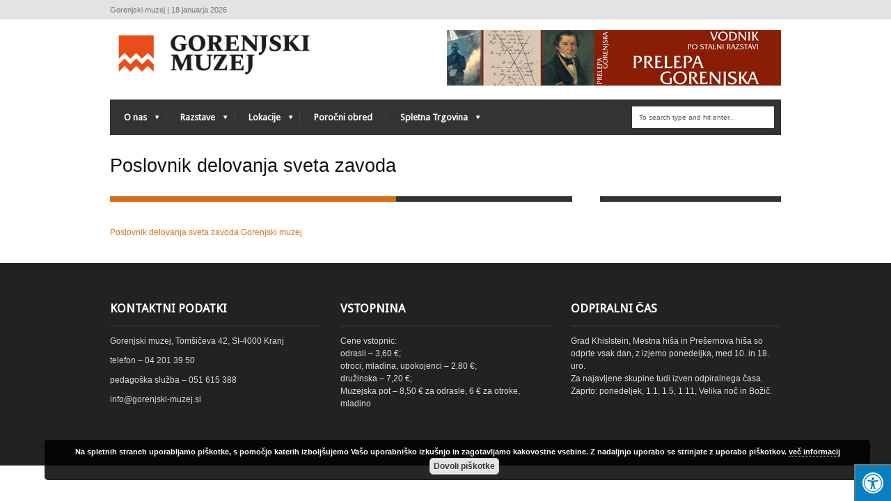

--- FILE ---
content_type: text/html; charset=UTF-8
request_url: https://www.gorenjski-muzej.si/poslovnik-delovanja-sveta-zavoda/
body_size: 156522
content:
<!DOCTYPE html>
<!--[if IE 6]>
<html id="ie6" lang="sl-SI">
<![endif]-->
<!--[if IE 7]>
<html id="ie7" lang="sl-SI">
<![endif]-->
<!--[if IE 8]>
<html id="ie8" lang="sl-SI">
<![endif]-->
<!--[if !(IE 6) | !(IE 7) | !(IE 8)  ]><!-->
<html lang="sl-SI">
<!--<![endif]-->
<head>
<!-- Basic Page Needs
  ================================================== -->
<meta http-equiv="Content-Type" content="text/html; charset=UTF-8" />


    <!-- Embed Google Web Fonts Via API -->
    <script type="text/javascript">
          WebFontConfig = {
            google: { families: [
                    "Droid Sans::cyrillic,latin",
                    "Droid Sans::cyrillic,latin",
                    "Droid Sans::cyrillic,latin",
                    "Droid Sans::cyrillic,latin",
                    "Droid Sans::cyrillic,latin"] }
          };
          (function() {
            var wf = document.createElement('script');
            wf.src = ('https:' == document.location.protocol ? 'https' : 'http') +
                '://ajax.googleapis.com/ajax/libs/webfont/1/webfont.js';
            wf.type = 'text/javascript';
            wf.async = 'true';
            var s = document.getElementsByTagName('script')[0];
            s.parentNode.insertBefore(wf, s);
          })();
    </script>

<!--Site Layout -->
<title>Poslovnik delovanja sveta zavoda &#8211; Gorenjski muzej</title>
<meta name='robots' content='max-image-preview:large' />
<link rel='dns-prefetch' href='//cdn.jsdelivr.net' />
<link rel='dns-prefetch' href='//widgetlogic.org' />
<link rel='dns-prefetch' href='//fonts.googleapis.com' />
<link rel='dns-prefetch' href='//maxcdn.bootstrapcdn.com' />
<link rel="alternate" type="application/rss+xml" title="Gorenjski muzej &raquo; Vir" href="https://www.gorenjski-muzej.si/feed/" />
<link rel="alternate" type="application/rss+xml" title="Gorenjski muzej &raquo; Vir komentarjev" href="https://www.gorenjski-muzej.si/comments/feed/" />
<script type="text/javascript">
window._wpemojiSettings = {"baseUrl":"https:\/\/s.w.org\/images\/core\/emoji\/14.0.0\/72x72\/","ext":".png","svgUrl":"https:\/\/s.w.org\/images\/core\/emoji\/14.0.0\/svg\/","svgExt":".svg","source":{"concatemoji":"https:\/\/www.gorenjski-muzej.si\/wp-includes\/js\/wp-emoji-release.min.js?ver=6.1.1"}};
/*! This file is auto-generated */
!function(e,a,t){var n,r,o,i=a.createElement("canvas"),p=i.getContext&&i.getContext("2d");function s(e,t){var a=String.fromCharCode,e=(p.clearRect(0,0,i.width,i.height),p.fillText(a.apply(this,e),0,0),i.toDataURL());return p.clearRect(0,0,i.width,i.height),p.fillText(a.apply(this,t),0,0),e===i.toDataURL()}function c(e){var t=a.createElement("script");t.src=e,t.defer=t.type="text/javascript",a.getElementsByTagName("head")[0].appendChild(t)}for(o=Array("flag","emoji"),t.supports={everything:!0,everythingExceptFlag:!0},r=0;r<o.length;r++)t.supports[o[r]]=function(e){if(p&&p.fillText)switch(p.textBaseline="top",p.font="600 32px Arial",e){case"flag":return s([127987,65039,8205,9895,65039],[127987,65039,8203,9895,65039])?!1:!s([55356,56826,55356,56819],[55356,56826,8203,55356,56819])&&!s([55356,57332,56128,56423,56128,56418,56128,56421,56128,56430,56128,56423,56128,56447],[55356,57332,8203,56128,56423,8203,56128,56418,8203,56128,56421,8203,56128,56430,8203,56128,56423,8203,56128,56447]);case"emoji":return!s([129777,127995,8205,129778,127999],[129777,127995,8203,129778,127999])}return!1}(o[r]),t.supports.everything=t.supports.everything&&t.supports[o[r]],"flag"!==o[r]&&(t.supports.everythingExceptFlag=t.supports.everythingExceptFlag&&t.supports[o[r]]);t.supports.everythingExceptFlag=t.supports.everythingExceptFlag&&!t.supports.flag,t.DOMReady=!1,t.readyCallback=function(){t.DOMReady=!0},t.supports.everything||(n=function(){t.readyCallback()},a.addEventListener?(a.addEventListener("DOMContentLoaded",n,!1),e.addEventListener("load",n,!1)):(e.attachEvent("onload",n),a.attachEvent("onreadystatechange",function(){"complete"===a.readyState&&t.readyCallback()})),(e=t.source||{}).concatemoji?c(e.concatemoji):e.wpemoji&&e.twemoji&&(c(e.twemoji),c(e.wpemoji)))}(window,document,window._wpemojiSettings);
</script>
<style type="text/css">
img.wp-smiley,
img.emoji {
	display: inline !important;
	border: none !important;
	box-shadow: none !important;
	height: 1em !important;
	width: 1em !important;
	margin: 0 0.07em !important;
	vertical-align: -0.1em !important;
	background: none !important;
	padding: 0 !important;
}
</style>
	<link rel='stylesheet' id='ai1ec_style-css' href='//www.gorenjski-muzej.si/wp-content/plugins/all-in-one-event-calendar/cache/00ba2d2e_ai1ec_parsed_css.css?ver=3.0.0' type='text/css' media='all' />
<link rel='stylesheet' id='wpsc-theme-css-css' href='https://www.gorenjski-muzej.si/wp-content/plugins/wp-e-commerce/wpsc-components/theme-engine-v1/templates/wpsc-default.css?ver=3.15.1.855a4af6' type='text/css' media='all' />
<style id='wpsc-theme-css-inline-css' type='text/css'>

		/*
		* Default View Styling
		*/
		div.default_product_display div.textcol{
			margin-left: 158px !important;
			min-height: 148px;
			_height: 148px;
		}

		div.default_product_display  div.textcol div.imagecol{
			position:absolute;
			top:0px;
			left: 0px;
			margin-left: -158px !important;
		}

		div.default_product_display  div.textcol div.imagecol a img {
			width: 148px;
			height: 148px;
		}

		.wpsc_category_grid_item  {
			display:block;
			float:left;
			width: 148px;
			height: 148px;
		}
		.wpsc_category_grid_item  span{
			position:relative;
			top:16.222222222222px;
		}
		div.default_product_display div.item_no_image a  {
			width: 146px;
		}

		div.default_product_display .imagecol img.no-image, #content div.default_product_display .imagecol img.no-image {
			width: 148px;
			height: 148px;
        }

		
		/*
		* Single View Styling
		*/

		div.single_product_display div.item_no_image  {
			width: 146px;
			height: 146px;
		}
		div.single_product_display div.item_no_image a  {
			width: 146px;
		}

		div.single_product_display div.textcol{
			margin-left: 158px !important;
			min-height: 148px;
			_height: 148px;
		}


		div.single_product_display  div.textcol div.imagecol{
			position:absolute;

			margin-left: -158px !important;
		}

		div.single_product_display  div.textcol div.imagecol a img {
			width: 148px;
			height: 148px;
		}

	div#categorydisplay{
		display: block;
	}

	div#branddisplay{
		display: none;
	}

</style>
<link rel='stylesheet' id='wpsc-theme-css-compatibility-css' href='https://www.gorenjski-muzej.si/wp-content/plugins/wp-e-commerce/wpsc-components/theme-engine-v1/templates/compatibility.css?ver=3.15.1.855a4af6' type='text/css' media='all' />
<link rel='stylesheet' id='mec-select2-style-css' href='https://www.gorenjski-muzej.si/wp-content/plugins/modern-events-calendar-lite/assets/packages/select2/select2.min.css?ver=6.5.1' type='text/css' media='all' />
<link rel='stylesheet' id='mec-font-icons-css' href='https://www.gorenjski-muzej.si/wp-content/plugins/modern-events-calendar-lite/assets/css/iconfonts.css?ver=6.1.1' type='text/css' media='all' />
<link rel='stylesheet' id='mec-frontend-style-css' href='https://www.gorenjski-muzej.si/wp-content/plugins/modern-events-calendar-lite/assets/css/frontend.min.css?ver=6.5.1' type='text/css' media='all' />
<link rel='stylesheet' id='mec-tooltip-style-css' href='https://www.gorenjski-muzej.si/wp-content/plugins/modern-events-calendar-lite/assets/packages/tooltip/tooltip.css?ver=6.1.1' type='text/css' media='all' />
<link rel='stylesheet' id='mec-tooltip-shadow-style-css' href='https://www.gorenjski-muzej.si/wp-content/plugins/modern-events-calendar-lite/assets/packages/tooltip/tooltipster-sideTip-shadow.min.css?ver=6.1.1' type='text/css' media='all' />
<link rel='stylesheet' id='featherlight-css' href='https://www.gorenjski-muzej.si/wp-content/plugins/modern-events-calendar-lite/assets/packages/featherlight/featherlight.css?ver=6.1.1' type='text/css' media='all' />
<link rel='stylesheet' id='mec-google-fonts-css' href='//fonts.googleapis.com/css?family=Montserrat%3A400%2C700%7CRoboto%3A100%2C300%2C400%2C700&#038;ver=6.1.1' type='text/css' media='all' />
<link rel='stylesheet' id='mec-lity-style-css' href='https://www.gorenjski-muzej.si/wp-content/plugins/modern-events-calendar-lite/assets/packages/lity/lity.min.css?ver=6.1.1' type='text/css' media='all' />
<link rel='stylesheet' id='mec-general-calendar-style-css' href='https://www.gorenjski-muzej.si/wp-content/plugins/modern-events-calendar-lite/assets/css/mec-general-calendar.css?ver=6.1.1' type='text/css' media='all' />
<link rel='stylesheet' id='wp-block-library-css' href='https://www.gorenjski-muzej.si/wp-includes/css/dist/block-library/style.min.css?ver=6.1.1' type='text/css' media='all' />
<link rel='stylesheet' id='block-widget-css' href='https://www.gorenjski-muzej.si/wp-content/plugins/widget-logic/block_widget/css/widget.css?ver=1724878593' type='text/css' media='all' />
<link rel='stylesheet' id='classic-theme-styles-css' href='https://www.gorenjski-muzej.si/wp-includes/css/classic-themes.min.css?ver=1' type='text/css' media='all' />
<style id='global-styles-inline-css' type='text/css'>
body{--wp--preset--color--black: #000000;--wp--preset--color--cyan-bluish-gray: #abb8c3;--wp--preset--color--white: #ffffff;--wp--preset--color--pale-pink: #f78da7;--wp--preset--color--vivid-red: #cf2e2e;--wp--preset--color--luminous-vivid-orange: #ff6900;--wp--preset--color--luminous-vivid-amber: #fcb900;--wp--preset--color--light-green-cyan: #7bdcb5;--wp--preset--color--vivid-green-cyan: #00d084;--wp--preset--color--pale-cyan-blue: #8ed1fc;--wp--preset--color--vivid-cyan-blue: #0693e3;--wp--preset--color--vivid-purple: #9b51e0;--wp--preset--gradient--vivid-cyan-blue-to-vivid-purple: linear-gradient(135deg,rgba(6,147,227,1) 0%,rgb(155,81,224) 100%);--wp--preset--gradient--light-green-cyan-to-vivid-green-cyan: linear-gradient(135deg,rgb(122,220,180) 0%,rgb(0,208,130) 100%);--wp--preset--gradient--luminous-vivid-amber-to-luminous-vivid-orange: linear-gradient(135deg,rgba(252,185,0,1) 0%,rgba(255,105,0,1) 100%);--wp--preset--gradient--luminous-vivid-orange-to-vivid-red: linear-gradient(135deg,rgba(255,105,0,1) 0%,rgb(207,46,46) 100%);--wp--preset--gradient--very-light-gray-to-cyan-bluish-gray: linear-gradient(135deg,rgb(238,238,238) 0%,rgb(169,184,195) 100%);--wp--preset--gradient--cool-to-warm-spectrum: linear-gradient(135deg,rgb(74,234,220) 0%,rgb(151,120,209) 20%,rgb(207,42,186) 40%,rgb(238,44,130) 60%,rgb(251,105,98) 80%,rgb(254,248,76) 100%);--wp--preset--gradient--blush-light-purple: linear-gradient(135deg,rgb(255,206,236) 0%,rgb(152,150,240) 100%);--wp--preset--gradient--blush-bordeaux: linear-gradient(135deg,rgb(254,205,165) 0%,rgb(254,45,45) 50%,rgb(107,0,62) 100%);--wp--preset--gradient--luminous-dusk: linear-gradient(135deg,rgb(255,203,112) 0%,rgb(199,81,192) 50%,rgb(65,88,208) 100%);--wp--preset--gradient--pale-ocean: linear-gradient(135deg,rgb(255,245,203) 0%,rgb(182,227,212) 50%,rgb(51,167,181) 100%);--wp--preset--gradient--electric-grass: linear-gradient(135deg,rgb(202,248,128) 0%,rgb(113,206,126) 100%);--wp--preset--gradient--midnight: linear-gradient(135deg,rgb(2,3,129) 0%,rgb(40,116,252) 100%);--wp--preset--duotone--dark-grayscale: url('#wp-duotone-dark-grayscale');--wp--preset--duotone--grayscale: url('#wp-duotone-grayscale');--wp--preset--duotone--purple-yellow: url('#wp-duotone-purple-yellow');--wp--preset--duotone--blue-red: url('#wp-duotone-blue-red');--wp--preset--duotone--midnight: url('#wp-duotone-midnight');--wp--preset--duotone--magenta-yellow: url('#wp-duotone-magenta-yellow');--wp--preset--duotone--purple-green: url('#wp-duotone-purple-green');--wp--preset--duotone--blue-orange: url('#wp-duotone-blue-orange');--wp--preset--font-size--small: 13px;--wp--preset--font-size--medium: 20px;--wp--preset--font-size--large: 36px;--wp--preset--font-size--x-large: 42px;--wp--preset--spacing--20: 0.44rem;--wp--preset--spacing--30: 0.67rem;--wp--preset--spacing--40: 1rem;--wp--preset--spacing--50: 1.5rem;--wp--preset--spacing--60: 2.25rem;--wp--preset--spacing--70: 3.38rem;--wp--preset--spacing--80: 5.06rem;}:where(.is-layout-flex){gap: 0.5em;}body .is-layout-flow > .alignleft{float: left;margin-inline-start: 0;margin-inline-end: 2em;}body .is-layout-flow > .alignright{float: right;margin-inline-start: 2em;margin-inline-end: 0;}body .is-layout-flow > .aligncenter{margin-left: auto !important;margin-right: auto !important;}body .is-layout-constrained > .alignleft{float: left;margin-inline-start: 0;margin-inline-end: 2em;}body .is-layout-constrained > .alignright{float: right;margin-inline-start: 2em;margin-inline-end: 0;}body .is-layout-constrained > .aligncenter{margin-left: auto !important;margin-right: auto !important;}body .is-layout-constrained > :where(:not(.alignleft):not(.alignright):not(.alignfull)){max-width: var(--wp--style--global--content-size);margin-left: auto !important;margin-right: auto !important;}body .is-layout-constrained > .alignwide{max-width: var(--wp--style--global--wide-size);}body .is-layout-flex{display: flex;}body .is-layout-flex{flex-wrap: wrap;align-items: center;}body .is-layout-flex > *{margin: 0;}:where(.wp-block-columns.is-layout-flex){gap: 2em;}.has-black-color{color: var(--wp--preset--color--black) !important;}.has-cyan-bluish-gray-color{color: var(--wp--preset--color--cyan-bluish-gray) !important;}.has-white-color{color: var(--wp--preset--color--white) !important;}.has-pale-pink-color{color: var(--wp--preset--color--pale-pink) !important;}.has-vivid-red-color{color: var(--wp--preset--color--vivid-red) !important;}.has-luminous-vivid-orange-color{color: var(--wp--preset--color--luminous-vivid-orange) !important;}.has-luminous-vivid-amber-color{color: var(--wp--preset--color--luminous-vivid-amber) !important;}.has-light-green-cyan-color{color: var(--wp--preset--color--light-green-cyan) !important;}.has-vivid-green-cyan-color{color: var(--wp--preset--color--vivid-green-cyan) !important;}.has-pale-cyan-blue-color{color: var(--wp--preset--color--pale-cyan-blue) !important;}.has-vivid-cyan-blue-color{color: var(--wp--preset--color--vivid-cyan-blue) !important;}.has-vivid-purple-color{color: var(--wp--preset--color--vivid-purple) !important;}.has-black-background-color{background-color: var(--wp--preset--color--black) !important;}.has-cyan-bluish-gray-background-color{background-color: var(--wp--preset--color--cyan-bluish-gray) !important;}.has-white-background-color{background-color: var(--wp--preset--color--white) !important;}.has-pale-pink-background-color{background-color: var(--wp--preset--color--pale-pink) !important;}.has-vivid-red-background-color{background-color: var(--wp--preset--color--vivid-red) !important;}.has-luminous-vivid-orange-background-color{background-color: var(--wp--preset--color--luminous-vivid-orange) !important;}.has-luminous-vivid-amber-background-color{background-color: var(--wp--preset--color--luminous-vivid-amber) !important;}.has-light-green-cyan-background-color{background-color: var(--wp--preset--color--light-green-cyan) !important;}.has-vivid-green-cyan-background-color{background-color: var(--wp--preset--color--vivid-green-cyan) !important;}.has-pale-cyan-blue-background-color{background-color: var(--wp--preset--color--pale-cyan-blue) !important;}.has-vivid-cyan-blue-background-color{background-color: var(--wp--preset--color--vivid-cyan-blue) !important;}.has-vivid-purple-background-color{background-color: var(--wp--preset--color--vivid-purple) !important;}.has-black-border-color{border-color: var(--wp--preset--color--black) !important;}.has-cyan-bluish-gray-border-color{border-color: var(--wp--preset--color--cyan-bluish-gray) !important;}.has-white-border-color{border-color: var(--wp--preset--color--white) !important;}.has-pale-pink-border-color{border-color: var(--wp--preset--color--pale-pink) !important;}.has-vivid-red-border-color{border-color: var(--wp--preset--color--vivid-red) !important;}.has-luminous-vivid-orange-border-color{border-color: var(--wp--preset--color--luminous-vivid-orange) !important;}.has-luminous-vivid-amber-border-color{border-color: var(--wp--preset--color--luminous-vivid-amber) !important;}.has-light-green-cyan-border-color{border-color: var(--wp--preset--color--light-green-cyan) !important;}.has-vivid-green-cyan-border-color{border-color: var(--wp--preset--color--vivid-green-cyan) !important;}.has-pale-cyan-blue-border-color{border-color: var(--wp--preset--color--pale-cyan-blue) !important;}.has-vivid-cyan-blue-border-color{border-color: var(--wp--preset--color--vivid-cyan-blue) !important;}.has-vivid-purple-border-color{border-color: var(--wp--preset--color--vivid-purple) !important;}.has-vivid-cyan-blue-to-vivid-purple-gradient-background{background: var(--wp--preset--gradient--vivid-cyan-blue-to-vivid-purple) !important;}.has-light-green-cyan-to-vivid-green-cyan-gradient-background{background: var(--wp--preset--gradient--light-green-cyan-to-vivid-green-cyan) !important;}.has-luminous-vivid-amber-to-luminous-vivid-orange-gradient-background{background: var(--wp--preset--gradient--luminous-vivid-amber-to-luminous-vivid-orange) !important;}.has-luminous-vivid-orange-to-vivid-red-gradient-background{background: var(--wp--preset--gradient--luminous-vivid-orange-to-vivid-red) !important;}.has-very-light-gray-to-cyan-bluish-gray-gradient-background{background: var(--wp--preset--gradient--very-light-gray-to-cyan-bluish-gray) !important;}.has-cool-to-warm-spectrum-gradient-background{background: var(--wp--preset--gradient--cool-to-warm-spectrum) !important;}.has-blush-light-purple-gradient-background{background: var(--wp--preset--gradient--blush-light-purple) !important;}.has-blush-bordeaux-gradient-background{background: var(--wp--preset--gradient--blush-bordeaux) !important;}.has-luminous-dusk-gradient-background{background: var(--wp--preset--gradient--luminous-dusk) !important;}.has-pale-ocean-gradient-background{background: var(--wp--preset--gradient--pale-ocean) !important;}.has-electric-grass-gradient-background{background: var(--wp--preset--gradient--electric-grass) !important;}.has-midnight-gradient-background{background: var(--wp--preset--gradient--midnight) !important;}.has-small-font-size{font-size: var(--wp--preset--font-size--small) !important;}.has-medium-font-size{font-size: var(--wp--preset--font-size--medium) !important;}.has-large-font-size{font-size: var(--wp--preset--font-size--large) !important;}.has-x-large-font-size{font-size: var(--wp--preset--font-size--x-large) !important;}
.wp-block-navigation a:where(:not(.wp-element-button)){color: inherit;}
:where(.wp-block-columns.is-layout-flex){gap: 2em;}
.wp-block-pullquote{font-size: 1.5em;line-height: 1.6;}
</style>
<link rel='stylesheet' id='360 jsv-css' href='https://www.gorenjski-muzej.si/wp-content/plugins/360deg-javascript-viewer/public/css/jsv.css?ver=1.7.31' type='text/css' media='all' />
<link rel='stylesheet' id='fontawsome-css' href='//maxcdn.bootstrapcdn.com/font-awesome/4.6.3/css/font-awesome.min.css?ver=1.0.5' type='text/css' media='all' />
<link rel='stylesheet' id='sogo_accessibility-css' href='https://www.gorenjski-muzej.si/wp-content/plugins/sogo-accessibility/public/css/sogo-accessibility-public.css?ver=1.0.5' type='text/css' media='all' />
<!--[if IE 7]>
<link rel='stylesheet' id='ie7-css' href='https://www.gorenjski-muzej.si/wp-content/themes/extranews/css/ie7.css?ver=ie7' type='text/css' media='all' />
<![endif]-->
<!--[if IE 8]>
<link rel='stylesheet' id='ie8-css' href='https://www.gorenjski-muzej.si/wp-content/themes/extranews/css/ie8.css?ver=ie8' type='text/css' media='all' />
<![endif]-->
<link rel='stylesheet' id='style-css' href='https://www.gorenjski-muzej.si/wp-content/themes/extranews/style.css?ver=1.5.9' type='text/css' media='all' />
<style id='style-inline-css' type='text/css'>


/***************Top Margin *******************/
.logo h1 { padding-bottom:10px;
}

.logo h1 { padding-top:10px;
}

/*******************BG Image*******************/
body {

background-repeat:repeat;
background-position:center top;
}
/*******************BG Color*******************/
body {
background-color:#ffffff;
}

/*******************Layout Mode*******************/



/****************Button Colors***********************/

.button:hover, a.button:hover, span.more-link a:hover, .cancel-reply p a:hover {

background:#333333!important;
color:#fff;
}

.button, a.button, span.more-link a.more-link, #footer .button, #footer a.button, #footer span.more-link a.more-link, .cancel-reply p a {

background:#d46e19 ;
color:#fff;
}
.summary, .rating.stars, .rating.points, .rating.percent, .scorebar,
.categories a:hover, .tagcloud a, .single .categories a, .single .sidebar .categories a:hover,
.tabswrap ul.tabs li a.active, .tabswrap ul.tabs li a:hover, #footer .tabswrap ul.tabs li a:hover, #footer .tabswrap ul.tabs li a.active, .sf-menu li a:hover, .sf-menu li.sfHover a,
.pagination a.button.share:hover, #commentsubmit #submit, #cancel-comment-reply-link  {
background:#d46e19;
color:#fff !important;
}

blockquote, .tabswrap .tabpost a:hover, .articleinner h2 a:hover, span.date a:hover {
color:#d46e19 !important;
}

h3.pagetitle, h1.pagetitle, .pagetitlewrap span.description {
border-color:#d46e19;
}

/****************Link Colors***********************/
p a, a {
color:#d46e19 ;
}

h1 a:hover, h2 a:hover, h3 a:hover, h4 a:hover, h5 a:hover, p a:hover,
#footer h1 a:hover, #footer h2 a:hover, #footer h3 a:hover, #footer h3 a:hover, #footer h4 a:hover, #footer h5 a:hover, a:hover, #footer a:hover, .blogpost h2 a:hover, .blogpost .smalldetails a:hover {
color:#333333;
}

/****************Selection Colors***********************/
::-moz-selection {
background:#d46e19; color:#fff;
}

::selection {
background:#d46e19; color:#fff;
}

::selection {
background:#d46e19; color:#fff;
}

.recent-project:hover {
border-color:#333333 !important;
}
/***************Typographic User Values *********************************/

h1, h2, h1 a, h2 a, .blogpost h2 a, h3, .ag_projects_widget h3, h3 a, .aj_projects_widget h3 a, .ajax-select ul.sf-menu a, .pagination .button, .nivo-caption h3.title {
font-family:"Arial", arial, sans-serif;font-weight:normal;text-transform:none;
}

h5, h5 a, .widget h3, .widget h2, .widget h4, .reviewbox h4, .reviewbox .score span, .ajax-select a#news_select, .authorposts h4, .widget h4.widget-title {
font-family:"Droid Sans", arial, sans-serif;font-weight: bold;text-transform:uppercase !important;
}

h4, h4 a, .footer .note h4, .footer h4.subheadline, .newspost h4, .paginationbutton .button, .articleinner h2.indextitle, .widget .articleinner h2.indextitle, .articleinner h2.indextitle a, .widget artileinner h2.indextitle a {
font-family:"Arial", arial, sans-serif;;font-weight:normal;text-transform:none !important;
}

.sf-menu a, .ajax-select ul.sf-menu li li a  {
font-family:"Droid Sans", arial, sans-serif;font-weight: bold;text-transform:none;
font-size:13px;
}

body, input, p, ul, ol, .button, .ui-tabs-vertical .ui-tabs-nav li a span.text,
.footer p, .footer ul, .footer ol, .footer.button, .credits p,
.credits ul, .credits ol, .credits.button, .footer textarea, .footer input, .testimonial p,
.contactsubmit label, .contactsubmit input[type=text], .contactsubmit textarea, h2 span.date, .articleinner h1,
.articleinner h2, .articleinner h3, .articleinner h4, .articleinner h5, .articleinner h6, .nivo-caption h1,
.nivo-caption h2, .nivo-caption h3, .nivo-caption h4, .nivo-caption h5, .nivo-caption h6, .nivo-caption h1 a,
.nivo-caption h2 a, .nivo-caption h3 a, .nivo-caption h4 a, .nivo-caption h5 a, .nivo-caption h6 a,
#cancel-comment-reply-link {
font-family:"Arial", arial, sans-serif;font-weight:normal;text-transform:none;
}


</style>
<link rel='stylesheet' id='dflip-style-css' href='https://www.gorenjski-muzej.si/wp-content/plugins/3d-flipbook-dflip-lite/assets/css/dflip.min.css?ver=2.3.65' type='text/css' media='all' />
<style id='akismet-widget-style-inline-css' type='text/css'>

			.a-stats {
				--akismet-color-mid-green: #357b49;
				--akismet-color-white: #fff;
				--akismet-color-light-grey: #f6f7f7;

				max-width: 350px;
				width: auto;
			}

			.a-stats * {
				all: unset;
				box-sizing: border-box;
			}

			.a-stats strong {
				font-weight: 600;
			}

			.a-stats a.a-stats__link,
			.a-stats a.a-stats__link:visited,
			.a-stats a.a-stats__link:active {
				background: var(--akismet-color-mid-green);
				border: none;
				box-shadow: none;
				border-radius: 8px;
				color: var(--akismet-color-white);
				cursor: pointer;
				display: block;
				font-family: -apple-system, BlinkMacSystemFont, 'Segoe UI', 'Roboto', 'Oxygen-Sans', 'Ubuntu', 'Cantarell', 'Helvetica Neue', sans-serif;
				font-weight: 500;
				padding: 12px;
				text-align: center;
				text-decoration: none;
				transition: all 0.2s ease;
			}

			/* Extra specificity to deal with TwentyTwentyOne focus style */
			.widget .a-stats a.a-stats__link:focus {
				background: var(--akismet-color-mid-green);
				color: var(--akismet-color-white);
				text-decoration: none;
			}

			.a-stats a.a-stats__link:hover {
				filter: brightness(110%);
				box-shadow: 0 4px 12px rgba(0, 0, 0, 0.06), 0 0 2px rgba(0, 0, 0, 0.16);
			}

			.a-stats .count {
				color: var(--akismet-color-white);
				display: block;
				font-size: 1.5em;
				line-height: 1.4;
				padding: 0 13px;
				white-space: nowrap;
			}
		
</style>
<script type='text/javascript' src='https://www.gorenjski-muzej.si/wp-content/plugins/enable-jquery-migrate-helper/js/jquery/jquery-1.12.4-wp.js?ver=1.12.4-wp' id='jquery-core-js'></script>
<script type='text/javascript' src='https://www.gorenjski-muzej.si/wp-content/plugins/enable-jquery-migrate-helper/js/jquery-migrate/jquery-migrate-1.4.1-wp.js?ver=1.4.1-wp' id='jquery-migrate-js'></script>
<script type='text/javascript' id='wp-e-commerce-js-extra'>
/* <![CDATA[ */
var wpsc_vars = {"wpsc_ajax":{"ajaxurl":"\/wp-admin\/admin-ajax.php","spinner":"https:\/\/www.gorenjski-muzej.si\/wp-admin\/images\/spinner.gif","no_quotes":"It appears that there are no shipping quotes for the shipping information provided.  Please check the information and try again.","ajax_get_cart_error":"There was a problem getting the current contents of the shopping cart.","slide_to_shipping_error":true},"base_url":"https:\/\/www.gorenjski-muzej.si","WPSC_URL":"https:\/\/www.gorenjski-muzej.si\/wp-content\/plugins\/wp-e-commerce","WPSC_IMAGE_URL":"https:\/\/www.gorenjski-muzej.si\/wp-content\/uploads\/wpsc\/product_images\/","WPSC_CORE_IMAGES_URL":"https:\/\/www.gorenjski-muzej.si\/wp-content\/plugins\/wp-e-commerce\/wpsc-core\/images","fileThickboxLoadingImage":"https:\/\/www.gorenjski-muzej.si\/wp-content\/plugins\/wp-e-commerce\/wpsc-core\/images\/loadingAnimation.gif","msg_shipping_need_recalc":"Please click the <em>Calculate<\/em> button to refresh your shipping quotes, as your shipping information has been modified.","no_country_selected":"Please select a country","no_region_selected_format":"Please select a %s","no_region_label":"State\/Province","base_country":"SI","wpsc_country_SI_region_label":"State\/Province","wpsc_countries":{"SI":"Slovenia"},"wpsc_checkout_unique_name_to_form_id_map":{"vasi-podatki":"wpsc_checkout_form_1","billingfirstname":"wpsc_checkout_form_2","billinglastname":"wpsc_checkout_form_3","billingaddress":"wpsc_checkout_form_4","billingcity":"wpsc_checkout_form_5","billingcountry":"wpsc_checkout_form_7","billingpostcode":"wpsc_checkout_form_8","billingphone":"wpsc_checkout_form_18","billingemail":"wpsc_checkout_form_9"},"wpsc_checkout_item_active":{"vasi-podatki":true,"billingfirstname":true,"billinglastname":true,"billingaddress":true,"billingcity":true,"billingcountry":true,"billingpostcode":true,"billingphone":true,"billingemail":true},"wpsc_checkout_item_required":{"vasi-podatki":false,"billingfirstname":true,"billinglastname":true,"billingaddress":true,"billingcity":true,"billingcountry":true,"billingpostcode":true,"billingphone":false,"billingemail":true},"store_uses_shipping":""};
/* ]]> */
</script>
<script type='text/javascript' src='https://www.gorenjski-muzej.si/wp-content/plugins/wp-e-commerce/wpsc-core/js/wp-e-commerce.js?ver=3.15.1.855a4af6' id='wp-e-commerce-js'></script>
<script type='text/javascript' src='https://www.gorenjski-muzej.si/wp-content/plugins/wp-e-commerce/wpsc-core/js/user.js?ver=3.15.1855a4af6' id='wp-e-commerce-legacy-js'></script>
<script type='text/javascript' src='https://www.gorenjski-muzej.si/wp-content/themes/extranews/js/modernizr.custom.js?ver=2.5.3' id='modernizr-js'></script>
<script type='text/javascript' src='https://www.gorenjski-muzej.si/wp-content/plugins/modern-events-calendar-lite/assets/js/mec-general-calendar.js?ver=6.5.1' id='mec-general-calendar-script-js'></script>
<script type='text/javascript' id='mec-frontend-script-js-extra'>
/* <![CDATA[ */
var mecdata = {"day":"day","days":"days","hour":"hour","hours":"hours","minute":"minute","minutes":"minutes","second":"second","seconds":"seconds","elementor_edit_mode":"no","recapcha_key":"","ajax_url":"https:\/\/www.gorenjski-muzej.si\/wp-admin\/admin-ajax.php","fes_nonce":"1c0bf5ab06","current_year":"2026","current_month":"01","datepicker_format":"yy-mm-dd"};
/* ]]> */
</script>
<script type='text/javascript' src='https://www.gorenjski-muzej.si/wp-content/plugins/modern-events-calendar-lite/assets/js/frontend.js?ver=6.5.1' id='mec-frontend-script-js'></script>
<script type='text/javascript' src='https://www.gorenjski-muzej.si/wp-content/plugins/modern-events-calendar-lite/assets/js/events.js?ver=6.5.1' id='mec-events-script-js'></script>
<script type='text/javascript' src='https://cdn.jsdelivr.net/npm/@3dweb/360javascriptviewer/lib/JavascriptViewer.min.js?ver=1.7.31' id='javascriptviewer-js'></script>
<script type='text/javascript' src='https://www.gorenjski-muzej.si/wp-content/plugins/360deg-javascript-viewer/public/js/jsv.js?ver=1.7.31' id='jsv360-js'></script>
<link rel="https://api.w.org/" href="https://www.gorenjski-muzej.si/wp-json/" /><link rel="alternate" type="application/json" href="https://www.gorenjski-muzej.si/wp-json/wp/v2/pages/12532" /><link rel="EditURI" type="application/rsd+xml" title="RSD" href="https://www.gorenjski-muzej.si/xmlrpc.php?rsd" />
<link rel="wlwmanifest" type="application/wlwmanifest+xml" href="https://www.gorenjski-muzej.si/wp-includes/wlwmanifest.xml" />
<meta name="generator" content="WordPress 6.1.1" />
<link rel="canonical" href="https://www.gorenjski-muzej.si/poslovnik-delovanja-sveta-zavoda/" />
<link rel='shortlink' href='https://www.gorenjski-muzej.si/?p=12532' />
<link rel="alternate" type="application/json+oembed" href="https://www.gorenjski-muzej.si/wp-json/oembed/1.0/embed?url=https%3A%2F%2Fwww.gorenjski-muzej.si%2Fposlovnik-delovanja-sveta-zavoda%2F" />
<link rel="alternate" type="text/xml+oembed" href="https://www.gorenjski-muzej.si/wp-json/oembed/1.0/embed?url=https%3A%2F%2Fwww.gorenjski-muzej.si%2Fposlovnik-delovanja-sveta-zavoda%2F&#038;format=xml" />
<style type="text/css">
.qtranxs_flag_SI {background-image: url(https://www.gorenjski-muzej.si/wp-content/plugins/qtranslate-x/flags/si.png); background-repeat: no-repeat;}
.qtranxs_flag_en {background-image: url(https://www.gorenjski-muzej.si/wp-content/plugins/qtranslate-x/flags/gb.png); background-repeat: no-repeat;}
</style>
<link hreflang="SI" href="https://www.gorenjski-muzej.si/poslovnik-delovanja-sveta-zavoda/?lang=SI" rel="alternate" />
<link hreflang="en" href="https://www.gorenjski-muzej.si/poslovnik-delovanja-sveta-zavoda/?lang=en" rel="alternate" />
<link hreflang="x-default" href="https://www.gorenjski-muzej.si/poslovnik-delovanja-sveta-zavoda/" rel="alternate" />
<meta name="generator" content="qTranslate-X 3.4.6.8" />
<link rel='alternate' type='application/rss+xml' title='Gorenjski muzej Product List RSS' href='https://www.gorenjski-muzej.si?wpsc_action=rss'/><meta name="generator" content="Elementor 3.23.4; features: e_optimized_css_loading, additional_custom_breakpoints, e_lazyload; settings: css_print_method-internal, google_font-enabled, font_display-auto">
			<style>
				.e-con.e-parent:nth-of-type(n+4):not(.e-lazyloaded):not(.e-no-lazyload),
				.e-con.e-parent:nth-of-type(n+4):not(.e-lazyloaded):not(.e-no-lazyload) * {
					background-image: none !important;
				}
				@media screen and (max-height: 1024px) {
					.e-con.e-parent:nth-of-type(n+3):not(.e-lazyloaded):not(.e-no-lazyload),
					.e-con.e-parent:nth-of-type(n+3):not(.e-lazyloaded):not(.e-no-lazyload) * {
						background-image: none !important;
					}
				}
				@media screen and (max-height: 640px) {
					.e-con.e-parent:nth-of-type(n+2):not(.e-lazyloaded):not(.e-no-lazyload),
					.e-con.e-parent:nth-of-type(n+2):not(.e-lazyloaded):not(.e-no-lazyload) * {
						background-image: none !important;
					}
				}
			</style>
			<link rel="icon" href="https://www.gorenjski-muzej.si/wp-content/uploads/2022/01/cropped-zastavica-32x32.jpg" sizes="32x32" />
<link rel="icon" href="https://www.gorenjski-muzej.si/wp-content/uploads/2022/01/cropped-zastavica-192x192.jpg" sizes="192x192" />
<link rel="apple-touch-icon" href="https://www.gorenjski-muzej.si/wp-content/uploads/2022/01/cropped-zastavica-180x180.jpg" />
<meta name="msapplication-TileImage" content="https://www.gorenjski-muzej.si/wp-content/uploads/2022/01/cropped-zastavica-270x270.jpg" />
<style type="text/css">.mec-wrap, .mec-wrap div:not([class^="elementor-"]), .lity-container, .mec-wrap h1, .mec-wrap h2, .mec-wrap h3, .mec-wrap h4, .mec-wrap h5, .mec-wrap h6, .entry-content .mec-wrap h1, .entry-content .mec-wrap h2, .entry-content .mec-wrap h3, .entry-content .mec-wrap h4, .entry-content .mec-wrap h5, .entry-content .mec-wrap h6, .mec-wrap .mec-totalcal-box input[type="submit"], .mec-wrap .mec-totalcal-box .mec-totalcal-view span, .mec-agenda-event-title a, .lity-content .mec-events-meta-group-booking select, .lity-content .mec-book-ticket-variation h5, .lity-content .mec-events-meta-group-booking input[type="number"], .lity-content .mec-events-meta-group-booking input[type="text"], .lity-content .mec-events-meta-group-booking input[type="email"],.mec-organizer-item a, .mec-single-event .mec-events-meta-group-booking ul.mec-book-tickets-container li.mec-book-ticket-container label { font-family: "Montserrat", -apple-system, BlinkMacSystemFont, "Segoe UI", Roboto, sans-serif;}.mec-event-content p, .mec-search-bar-result .mec-event-detail{ font-family: Roboto, sans-serif;} .mec-wrap .mec-totalcal-box input, .mec-wrap .mec-totalcal-box select, .mec-checkboxes-search .mec-searchbar-category-wrap, .mec-wrap .mec-totalcal-box .mec-totalcal-view span { font-family: "Roboto", Helvetica, Arial, sans-serif; }.mec-event-grid-modern .event-grid-modern-head .mec-event-day, .mec-event-list-minimal .mec-time-details, .mec-event-list-minimal .mec-event-detail, .mec-event-list-modern .mec-event-detail, .mec-event-grid-minimal .mec-time-details, .mec-event-grid-minimal .mec-event-detail, .mec-event-grid-simple .mec-event-detail, .mec-event-cover-modern .mec-event-place, .mec-event-cover-clean .mec-event-place, .mec-calendar .mec-event-article .mec-localtime-details div, .mec-calendar .mec-event-article .mec-event-detail, .mec-calendar.mec-calendar-daily .mec-calendar-d-top h2, .mec-calendar.mec-calendar-daily .mec-calendar-d-top h3, .mec-toggle-item-col .mec-event-day, .mec-weather-summary-temp { font-family: "Roboto", sans-serif; } .mec-fes-form, .mec-fes-list, .mec-fes-form input, .mec-event-date .mec-tooltip .box, .mec-event-status .mec-tooltip .box, .ui-datepicker.ui-widget, .mec-fes-form button[type="submit"].mec-fes-sub-button, .mec-wrap .mec-timeline-events-container p, .mec-wrap .mec-timeline-events-container h4, .mec-wrap .mec-timeline-events-container div, .mec-wrap .mec-timeline-events-container a, .mec-wrap .mec-timeline-events-container span { font-family: -apple-system, BlinkMacSystemFont, "Segoe UI", Roboto, sans-serif !important; }.mec-event-grid-minimal .mec-modal-booking-button:hover, .mec-events-timeline-wrap .mec-organizer-item a, .mec-events-timeline-wrap .mec-organizer-item:after, .mec-events-timeline-wrap .mec-shortcode-organizers i, .mec-timeline-event .mec-modal-booking-button, .mec-wrap .mec-map-lightbox-wp.mec-event-list-classic .mec-event-date, .mec-timetable-t2-col .mec-modal-booking-button:hover, .mec-event-container-classic .mec-modal-booking-button:hover, .mec-calendar-events-side .mec-modal-booking-button:hover, .mec-event-grid-yearly  .mec-modal-booking-button, .mec-events-agenda .mec-modal-booking-button, .mec-event-grid-simple .mec-modal-booking-button, .mec-event-list-minimal  .mec-modal-booking-button:hover, .mec-timeline-month-divider,  .mec-wrap.colorskin-custom .mec-totalcal-box .mec-totalcal-view span:hover,.mec-wrap.colorskin-custom .mec-calendar.mec-event-calendar-classic .mec-selected-day,.mec-wrap.colorskin-custom .mec-color, .mec-wrap.colorskin-custom .mec-event-sharing-wrap .mec-event-sharing > li:hover a, .mec-wrap.colorskin-custom .mec-color-hover:hover, .mec-wrap.colorskin-custom .mec-color-before *:before ,.mec-wrap.colorskin-custom .mec-widget .mec-event-grid-classic.owl-carousel .owl-nav i,.mec-wrap.colorskin-custom .mec-event-list-classic a.magicmore:hover,.mec-wrap.colorskin-custom .mec-event-grid-simple:hover .mec-event-title,.mec-wrap.colorskin-custom .mec-single-event .mec-event-meta dd.mec-events-event-categories:before,.mec-wrap.colorskin-custom .mec-single-event-date:before,.mec-wrap.colorskin-custom .mec-single-event-time:before,.mec-wrap.colorskin-custom .mec-events-meta-group.mec-events-meta-group-venue:before,.mec-wrap.colorskin-custom .mec-calendar .mec-calendar-side .mec-previous-month i,.mec-wrap.colorskin-custom .mec-calendar .mec-calendar-side .mec-next-month:hover,.mec-wrap.colorskin-custom .mec-calendar .mec-calendar-side .mec-previous-month:hover,.mec-wrap.colorskin-custom .mec-calendar .mec-calendar-side .mec-next-month:hover,.mec-wrap.colorskin-custom .mec-calendar.mec-event-calendar-classic dt.mec-selected-day:hover,.mec-wrap.colorskin-custom .mec-infowindow-wp h5 a:hover, .colorskin-custom .mec-events-meta-group-countdown .mec-end-counts h3,.mec-calendar .mec-calendar-side .mec-next-month i,.mec-wrap .mec-totalcal-box i,.mec-calendar .mec-event-article .mec-event-title a:hover,.mec-attendees-list-details .mec-attendee-profile-link a:hover,.mec-wrap.colorskin-custom .mec-next-event-details li i, .mec-next-event-details i:before, .mec-marker-infowindow-wp .mec-marker-infowindow-count, .mec-next-event-details a,.mec-wrap.colorskin-custom .mec-events-masonry-cats a.mec-masonry-cat-selected,.lity .mec-color,.lity .mec-color-before :before,.lity .mec-color-hover:hover,.lity .mec-wrap .mec-color,.lity .mec-wrap .mec-color-before :before,.lity .mec-wrap .mec-color-hover:hover,.leaflet-popup-content .mec-color,.leaflet-popup-content .mec-color-before :before,.leaflet-popup-content .mec-color-hover:hover,.leaflet-popup-content .mec-wrap .mec-color,.leaflet-popup-content .mec-wrap .mec-color-before :before,.leaflet-popup-content .mec-wrap .mec-color-hover:hover, .mec-calendar.mec-calendar-daily .mec-calendar-d-table .mec-daily-view-day.mec-daily-view-day-active.mec-color, .mec-map-boxshow div .mec-map-view-event-detail.mec-event-detail i,.mec-map-boxshow div .mec-map-view-event-detail.mec-event-detail:hover,.mec-map-boxshow .mec-color,.mec-map-boxshow .mec-color-before :before,.mec-map-boxshow .mec-color-hover:hover,.mec-map-boxshow .mec-wrap .mec-color,.mec-map-boxshow .mec-wrap .mec-color-before :before,.mec-map-boxshow .mec-wrap .mec-color-hover:hover, .mec-choosen-time-message, .mec-booking-calendar-month-navigation .mec-next-month:hover, .mec-booking-calendar-month-navigation .mec-previous-month:hover, .mec-yearly-view-wrap .mec-agenda-event-title a:hover, .mec-yearly-view-wrap .mec-yearly-title-sec .mec-next-year i, .mec-yearly-view-wrap .mec-yearly-title-sec .mec-previous-year i, .mec-yearly-view-wrap .mec-yearly-title-sec .mec-next-year:hover, .mec-yearly-view-wrap .mec-yearly-title-sec .mec-previous-year:hover, .mec-av-spot .mec-av-spot-head .mec-av-spot-box span, .mec-wrap.colorskin-custom .mec-calendar .mec-calendar-side .mec-previous-month:hover .mec-load-month-link, .mec-wrap.colorskin-custom .mec-calendar .mec-calendar-side .mec-next-month:hover .mec-load-month-link, .mec-yearly-view-wrap .mec-yearly-title-sec .mec-previous-year:hover .mec-load-month-link, .mec-yearly-view-wrap .mec-yearly-title-sec .mec-next-year:hover .mec-load-month-link, .mec-skin-list-events-container .mec-data-fields-tooltip .mec-data-fields-tooltip-box ul .mec-event-data-field-item a, .mec-booking-shortcode .mec-event-ticket-name, .mec-booking-shortcode .mec-event-ticket-price, .mec-booking-shortcode .mec-ticket-variation-name, .mec-booking-shortcode .mec-ticket-variation-price, .mec-booking-shortcode label, .mec-booking-shortcode .nice-select, .mec-booking-shortcode input, .mec-booking-shortcode span.mec-book-price-detail-description, .mec-booking-shortcode .mec-ticket-name, .mec-booking-shortcode label.wn-checkbox-label, .mec-wrap.mec-cart table tr td a {color: #a32f1e}.mec-skin-carousel-container .mec-event-footer-carousel-type3 .mec-modal-booking-button:hover, .mec-wrap.colorskin-custom .mec-event-sharing .mec-event-share:hover .event-sharing-icon,.mec-wrap.colorskin-custom .mec-event-grid-clean .mec-event-date,.mec-wrap.colorskin-custom .mec-event-list-modern .mec-event-sharing > li:hover a i,.mec-wrap.colorskin-custom .mec-event-list-modern .mec-event-sharing .mec-event-share:hover .mec-event-sharing-icon,.mec-wrap.colorskin-custom .mec-event-list-modern .mec-event-sharing li:hover a i,.mec-wrap.colorskin-custom .mec-calendar:not(.mec-event-calendar-classic) .mec-selected-day,.mec-wrap.colorskin-custom .mec-calendar .mec-selected-day:hover,.mec-wrap.colorskin-custom .mec-calendar .mec-calendar-row  dt.mec-has-event:hover,.mec-wrap.colorskin-custom .mec-calendar .mec-has-event:after, .mec-wrap.colorskin-custom .mec-bg-color, .mec-wrap.colorskin-custom .mec-bg-color-hover:hover, .colorskin-custom .mec-event-sharing-wrap:hover > li, .mec-wrap.colorskin-custom .mec-totalcal-box .mec-totalcal-view span.mec-totalcalview-selected,.mec-wrap .flip-clock-wrapper ul li a div div.inn,.mec-wrap .mec-totalcal-box .mec-totalcal-view span.mec-totalcalview-selected,.event-carousel-type1-head .mec-event-date-carousel,.mec-event-countdown-style3 .mec-event-date,#wrap .mec-wrap article.mec-event-countdown-style1,.mec-event-countdown-style1 .mec-event-countdown-part3 a.mec-event-button,.mec-wrap .mec-event-countdown-style2,.mec-map-get-direction-btn-cnt input[type="submit"],.mec-booking button,span.mec-marker-wrap,.mec-wrap.colorskin-custom .mec-timeline-events-container .mec-timeline-event-date:before, .mec-has-event-for-booking.mec-active .mec-calendar-novel-selected-day, .mec-booking-tooltip.multiple-time .mec-booking-calendar-date.mec-active, .mec-booking-tooltip.multiple-time .mec-booking-calendar-date:hover, .mec-ongoing-normal-label, .mec-calendar .mec-has-event:after, .mec-event-list-modern .mec-event-sharing li:hover .telegram{background-color: #a32f1e;}.mec-booking-tooltip.multiple-time .mec-booking-calendar-date:hover, .mec-calendar-day.mec-active .mec-booking-tooltip.multiple-time .mec-booking-calendar-date.mec-active{ background-color: #a32f1e;}.mec-skin-carousel-container .mec-event-footer-carousel-type3 .mec-modal-booking-button:hover, .mec-timeline-month-divider, .mec-wrap.colorskin-custom .mec-single-event .mec-speakers-details ul li .mec-speaker-avatar a:hover img,.mec-wrap.colorskin-custom .mec-event-list-modern .mec-event-sharing > li:hover a i,.mec-wrap.colorskin-custom .mec-event-list-modern .mec-event-sharing .mec-event-share:hover .mec-event-sharing-icon,.mec-wrap.colorskin-custom .mec-event-list-standard .mec-month-divider span:before,.mec-wrap.colorskin-custom .mec-single-event .mec-social-single:before,.mec-wrap.colorskin-custom .mec-single-event .mec-frontbox-title:before,.mec-wrap.colorskin-custom .mec-calendar .mec-calendar-events-side .mec-table-side-day, .mec-wrap.colorskin-custom .mec-border-color, .mec-wrap.colorskin-custom .mec-border-color-hover:hover, .colorskin-custom .mec-single-event .mec-frontbox-title:before, .colorskin-custom .mec-single-event .mec-wrap-checkout h4:before, .colorskin-custom .mec-single-event .mec-events-meta-group-booking form > h4:before, .mec-wrap.colorskin-custom .mec-totalcal-box .mec-totalcal-view span.mec-totalcalview-selected,.mec-wrap .mec-totalcal-box .mec-totalcal-view span.mec-totalcalview-selected,.event-carousel-type1-head .mec-event-date-carousel:after,.mec-wrap.colorskin-custom .mec-events-masonry-cats a.mec-masonry-cat-selected, .mec-marker-infowindow-wp .mec-marker-infowindow-count, .mec-wrap.colorskin-custom .mec-events-masonry-cats a:hover, .mec-has-event-for-booking .mec-calendar-novel-selected-day, .mec-booking-tooltip.multiple-time .mec-booking-calendar-date.mec-active, .mec-booking-tooltip.multiple-time .mec-booking-calendar-date:hover, .mec-virtual-event-history h3:before, .mec-booking-tooltip.multiple-time .mec-booking-calendar-date:hover, .mec-calendar-day.mec-active .mec-booking-tooltip.multiple-time .mec-booking-calendar-date.mec-active, .mec-rsvp-form-box form > h4:before, .mec-wrap .mec-box-title::before, .mec-box-title::before  {border-color: #a32f1e;}.mec-wrap.colorskin-custom .mec-event-countdown-style3 .mec-event-date:after,.mec-wrap.colorskin-custom .mec-month-divider span:before, .mec-calendar.mec-event-container-simple dl dt.mec-selected-day, .mec-calendar.mec-event-container-simple dl dt.mec-selected-day:hover{border-bottom-color:#a32f1e;}.mec-wrap.colorskin-custom  article.mec-event-countdown-style1 .mec-event-countdown-part2:after{border-color: transparent transparent transparent #a32f1e;}.mec-wrap.colorskin-custom .mec-box-shadow-color { box-shadow: 0 4px 22px -7px #a32f1e;}.mec-events-timeline-wrap .mec-shortcode-organizers, .mec-timeline-event .mec-modal-booking-button, .mec-events-timeline-wrap:before, .mec-wrap.colorskin-custom .mec-timeline-event-local-time, .mec-wrap.colorskin-custom .mec-timeline-event-time ,.mec-wrap.colorskin-custom .mec-timeline-event-location,.mec-choosen-time-message { background: rgba(163,47,30,.11);}.mec-wrap.colorskin-custom .mec-timeline-events-container .mec-timeline-event-date:after{ background: rgba(163,47,30,.3);}.mec-booking-shortcode button { box-shadow: 0 2px 2px rgba(163 47 30 / 27%);}.mec-booking-shortcode button.mec-book-form-back-button{ background-color: rgba(163 47 30 / 40%);}.mec-events-meta-group-booking-shortcode{ background: rgba(163,47,30,.14);}.mec-booking-shortcode label.wn-checkbox-label, .mec-booking-shortcode .nice-select,.mec-booking-shortcode input, .mec-booking-shortcode .mec-book-form-gateway-label input[type=radio]:before, .mec-booking-shortcode input[type=radio]:checked:before, .mec-booking-shortcode ul.mec-book-price-details li, .mec-booking-shortcode ul.mec-book-price-details{ border-color: rgba(163 47 30 / 27%) !important;}.mec-booking-shortcode input::-webkit-input-placeholder,.mec-booking-shortcode textarea::-webkit-input-placeholder{color: #a32f1e}.mec-booking-shortcode input::-moz-placeholder,.mec-booking-shortcode textarea::-moz-placeholder{color: #a32f1e}.mec-booking-shortcode input:-ms-input-placeholder,.mec-booking-shortcode textarea:-ms-input-placeholder {color: #a32f1e}.mec-booking-shortcode input:-moz-placeholder,.mec-booking-shortcode textarea:-moz-placeholder {color: #a32f1e}.mec-booking-shortcode label.wn-checkbox-label:after, .mec-booking-shortcode label.wn-checkbox-label:before, .mec-booking-shortcode input[type=radio]:checked:after{background-color: #a32f1e}</style>
<style type="text/css">
.featured span.date {
display:none;
}

.wpsc_buy_button {
background-color: #d46e19;
color:white;
border: 1px solid #d46e19;
}

#checkout_page_container input[type="submit"] {
background-color: #d46e19;
color:white;
border: 1px solid #d46e19;
}

.wpsc_default_product_list img[class="product_image"] { width: 146px;  height: 240px;}

.wpsc_category_link {font-size: 14px;}

.default_product_display form.product_form fieldset legend {
 margin-top: 10px;   font-size: 14px;}

.default_product_display .in_stock, .single_product_display .in_stock {  font-size: 14px; }

.wpsc_product_price
{  font-size: 14px; }
</style>
<!-- Mobile Specific Metas
  ================================================== -->
<meta name="viewport" content="width=device-width, initial-scale=1, maximum-scale=1"/>

</head>
<body class="page-template-default page page-id-12532 chrome elementor-default elementor-kit-18856">

<noscript>
  <div class="alert">
    <p>Please enable javascript to view this site.</p>
  </div>
</noscript>

<!-- Preload Images
	================================================== -->
<div id="preloaded-images">
  <!-- Icons -->
  <img src="https://www.gorenjski-muzej.si/wp-content/themes/extranews/images/icons/social/e_light.png" width="1" height="1" alt="Image" />
  <img src="https://www.gorenjski-muzej.si/wp-content/themes/extranews/images/icons/social/fb_light.png" width="1" height="1" alt="Image" />
  <img src="https://www.gorenjski-muzej.si/wp-content/themes/extranews/images/icons/social/g_light.png" width="1" height="1" alt="Image" />
  <img loading="lazy" src="https://www.gorenjski-muzej.si/wp-content/themes/extranews/images/icons/social/p_light.png" width="1" height="1" alt="Image" />
  <img loading="lazy" src="https://www.gorenjski-muzej.si/wp-content/themes/extranews/images/icons/social/tw_light.png" width="1" height="1" alt="Image" />
  <!-- Slider Elements -->
  <img loading="lazy" src="https://www.gorenjski-muzej.si/wp-content/themes/extranews/images/linebg-fade.png" width="1" height="1" alt="Image" />
  <img loading="lazy" src="https://www.gorenjski-muzej.si/wp-content/themes/extranews/images/75black.png" width="1" height="1" alt="Image" />
  <!--Loading Images -->
  <img loading="lazy" src="https://www.gorenjski-muzej.si/wp-content/themes/extranews/images/loading.gif" width="1" height="1" alt="Image" />
  <img loading="lazy" src="https://www.gorenjski-muzej.si/wp-content/themes/extranews/images/small-loading.gif" width="1" height="1" alt="Image" />
  <!-- Arrows -->
  <img loading="lazy" src="https://www.gorenjski-muzej.si/wp-content/themes/extranews/images/stars-over.png" width="1" height="1" alt="Image" />
</div>

<!-- Top Bar
	================================================== -->
       <div class="topbar">
      <div class="container clearfix">
	      <p class="alignleft">
		      Gorenjski muzej |
		      18 januarja 2026	      </p>
          <div class="alignright">

            
            <div id="top"></div>

            <div class="mobilenavcontainer">
                            <a id="jump_top" href="#mobilenav_top" class="scroll">Select a Page:</a><div class="clear"></div>
              <div class="mobilenavigation">
                                </div>
              <div class="clear"></div>
            </div>
			<div class="clear"></div>
          </div>
        <div class="clear"></div>
      </div>
    </div>

<!-- Site Container
  ================================================== -->
<div class="sitecontainer container">
<div class="container clearfix navcontainer">
    <div class="logo">
        <h1> <a href="https://www.gorenjski-muzej.si">
                        <img src="https://www.gorenjski-muzej.si/wp-content/uploads/2012/10/brezroba-300x77.png" alt="Gorenjski muzej" />
                        </a>
        </h1>
    </div>
    <div class="mobileclear"></div>
    <div class="headerwidget">
        <div class="logowidget">
          <div id="ag_480ad_widget-2" class="widget ag_480ad_widget">        
        <h4 style="display:none;">Sponsor</h4>		
		<div class="ads480">

				<a href="http://issuu.com/05584/docs/pg_knjizice_115_230_notranjik_splet" target="_blank"><img loading="lazy" src="http://www.gorenjski-muzej.si/wp-content/themes/extranews-child/banners/banner-sl.jpg" width="480" height="80" alt="" /></a>
			<div class="clear"></div>		
		</div>

</div><div class="clear"></div>        </div>
    </div>
    <div class="clear"></div>
    	<div class="nav"><div class="clear"></div>
        <!--Start Navigation-->
                          <ul id="menu-novicke" class="sf-menu accessibility_menu"><li id="menu-item-506" class="menu-item menu-item-type-custom menu-item-object-custom current-menu-ancestor menu-item-has-children menu-item-506"><a href="#">O nas</a>
<ul class="sub-menu">
	<li id="menu-item-517" class="menu-item menu-item-type-post_type menu-item-object-page menu-item-517"><a href="https://www.gorenjski-muzej.si/sample-page/zgodovina/">Poslanstvo</a></li>
	<li id="menu-item-507" class="menu-item menu-item-type-custom menu-item-object-custom current-menu-ancestor current-menu-parent menu-item-has-children menu-item-507"><a href="#">Info javnega značaja</a>
	<ul class="sub-menu">
		<li id="menu-item-520" class="menu-item menu-item-type-post_type menu-item-object-page menu-item-520"><a href="https://www.gorenjski-muzej.si/sample-page/info-javnega-znacaja/kontaktni-podatki/">Kontaktni podatki</a></li>
		<li id="menu-item-3041" class="menu-item menu-item-type-post_type menu-item-object-page menu-item-3041"><a href="https://www.gorenjski-muzej.si/katalog-informacij-javnega-znacaja/">Katalog informacij javnega značaja</a></li>
		<li id="menu-item-3234" class="menu-item menu-item-type-post_type menu-item-object-page menu-item-3234"><a href="https://www.gorenjski-muzej.si/strateski-nacrt-2013-2018/">Strateški načrt</a></li>
		<li id="menu-item-3300" class="menu-item menu-item-type-post_type menu-item-object-page menu-item-3300"><a href="https://www.gorenjski-muzej.si/program-dela/">Program dela</a></li>
		<li id="menu-item-3237" class="menu-item menu-item-type-post_type menu-item-object-page menu-item-3237"><a href="https://www.gorenjski-muzej.si/poslovna-porocila/">Poslovna poročila</a></li>
		<li id="menu-item-12534" class="menu-item menu-item-type-post_type menu-item-object-page current-menu-item page_item page-item-12532 current_page_item menu-item-has-children menu-item-12534"><a title="http://www.gorenjski-muzej.si/wp-content/uploads/2018/06/poslovnik-o-delu-sveta-23-10-2013.pdf" href="https://www.gorenjski-muzej.si/poslovnik-delovanja-sveta-zavoda/" aria-current="page">Poslovnik delovanja sveta zavoda</a>
		<ul class="sub-menu">
			<li id="menu-item-12560" class="menu-item menu-item-type-post_type menu-item-object-page menu-item-12560"><a href="https://www.gorenjski-muzej.si/zapisniki-sveta-zavoda/">Zapisniki sveta zavoda</a></li>
			<li id="menu-item-21189" class="menu-item menu-item-type-post_type menu-item-object-page menu-item-21189"><a href="https://www.gorenjski-muzej.si/zapisniki-strokovnega-sveta-zavoda/">Zapisniki Strokovnega sveta zavoda</a></li>
		</ul>
</li>
	</ul>
</li>
	<li id="menu-item-508" class="menu-item menu-item-type-custom menu-item-object-custom menu-item-has-children menu-item-508"><a href="#">Oddelki</a>
	<ul class="sub-menu">
		<li id="menu-item-1266" class="menu-item menu-item-type-post_type menu-item-object-page menu-item-1266"><a href="https://www.gorenjski-muzej.si/sample-page/oddelki/direktorica/">Direktorica</a></li>
		<li id="menu-item-1267" class="menu-item menu-item-type-post_type menu-item-object-page menu-item-1267"><a href="https://www.gorenjski-muzej.si/sample-page/oddelki/tajnistvo/">Tajništvo</a></li>
		<li id="menu-item-618" class="menu-item menu-item-type-post_type menu-item-object-page menu-item-618"><a href="https://www.gorenjski-muzej.si/sample-page/oddelki/arheologija/">Arheologija</a></li>
		<li id="menu-item-613" class="menu-item menu-item-type-post_type menu-item-object-page menu-item-613"><a href="https://www.gorenjski-muzej.si/sample-page/oddelki/dokumentacija/">Dokumentacija</a></li>
		<li id="menu-item-614" class="menu-item menu-item-type-post_type menu-item-object-page menu-item-614"><a href="https://www.gorenjski-muzej.si/sample-page/oddelki/etnologija-2/">Etnologija</a></li>
		<li id="menu-item-740" class="menu-item menu-item-type-post_type menu-item-object-page menu-item-740"><a href="https://www.gorenjski-muzej.si/sample-page/oddelki/fototeka/">Fototeka</a></li>
		<li id="menu-item-615" class="menu-item menu-item-type-post_type menu-item-object-page menu-item-615"><a href="https://www.gorenjski-muzej.si/sample-page/oddelki/galerijska-dejavnost/">Galerijska dejavnost</a></li>
		<li id="menu-item-742" class="menu-item menu-item-type-post_type menu-item-object-page menu-item-742"><a href="https://www.gorenjski-muzej.si/sample-page/oddelki/specialna-knjiznica/">Knjižnica</a></li>
		<li id="menu-item-771" class="menu-item menu-item-type-post_type menu-item-object-page menu-item-771"><a href="https://www.gorenjski-muzej.si/sample-page/oddelki/konservatorsko-restavratorska-delavnica/">Konservatorsko-restavratorski oddelek</a></li>
		<li id="menu-item-7111" class="menu-item menu-item-type-post_type menu-item-object-page menu-item-7111"><a href="https://www.gorenjski-muzej.si/sample-page/oddelki/kulturna-zgodovina/">Kulturna zgodovina</a></li>
		<li id="menu-item-2128" class="menu-item menu-item-type-post_type menu-item-object-page menu-item-2128"><a href="https://www.gorenjski-muzej.si/sample-page/oddelki/muzeji-v-bohinju/">Muzeji v Bohinju</a></li>
		<li id="menu-item-1843" class="menu-item menu-item-type-post_type menu-item-object-page menu-item-1843"><a href="https://www.gorenjski-muzej.si/sample-page/oddelki/novejsa-zgodovina-in-sodobnost/">Novejša zgodovina in sodobnost</a></li>
		<li id="menu-item-620" class="menu-item menu-item-type-post_type menu-item-object-page menu-item-620"><a href="https://www.gorenjski-muzej.si/sample-page/oddelki/odnosi-z-javnostmi/">Odnosi z javnostmi</a></li>
		<li id="menu-item-738" class="menu-item menu-item-type-post_type menu-item-object-page menu-item-738"><a href="https://www.gorenjski-muzej.si/sample-page/oddelki/oddelek-za-pedagosko-in-andragosko-dejavnost/">Pedagoško andragoški</a></li>
		<li id="menu-item-1265" class="menu-item menu-item-type-post_type menu-item-object-page menu-item-1265"><a href="https://www.gorenjski-muzej.si/sample-page/oddelki/racunovodstvo/">Računovodstvo</a></li>
		<li id="menu-item-3351" class="menu-item menu-item-type-post_type menu-item-object-page menu-item-3351"><a href="https://www.gorenjski-muzej.si/sample-page/oddelki/receptorji/">Receptorji</a></li>
		<li id="menu-item-616" class="menu-item menu-item-type-post_type menu-item-object-page menu-item-616"><a href="https://www.gorenjski-muzej.si/sample-page/oddelki/starejsa-zgodovina/">Starejša zgodovina</a></li>
		<li id="menu-item-3349" class="menu-item menu-item-type-post_type menu-item-object-page menu-item-3349"><a href="https://www.gorenjski-muzej.si/sample-page/oddelki/tehnicno-osebje/">Tehnično osebje</a></li>
		<li id="menu-item-617" class="menu-item menu-item-type-post_type menu-item-object-page menu-item-617"><a href="https://www.gorenjski-muzej.si/sample-page/oddelki/umetnostno-zgodovinski-oddelek/">Umetnostno-zgodovinski oddelek</a></li>
	</ul>
</li>
	<li id="menu-item-509" class="menu-item menu-item-type-custom menu-item-object-custom menu-item-has-children menu-item-509"><a href="#">Medijsko središče</a>
	<ul class="sub-menu">
		<li id="menu-item-531" class="menu-item menu-item-type-post_type menu-item-object-page menu-item-531"><a href="https://www.gorenjski-muzej.si/sample-page/medijsko-sredisce/cgp/">Celostna grafična podoba</a></li>
	</ul>
</li>
	<li id="menu-item-7500" class="ppr-new-window menu-item menu-item-type-post_type menu-item-object-page menu-item-7500"><a target="_blank" rel="noopener" href="https://www.gorenjski-muzej.si/knjiznica-na-cobissu/">Knjižnica na Cobissu</a></li>
	<li id="menu-item-14092" class="menu-item menu-item-type-post_type menu-item-object-page menu-item-14092"><a href="https://www.gorenjski-muzej.si/sample-page/digitalne-publikacije/">Digitalne publikacije</a></li>
	<li id="menu-item-12875" class="menu-item menu-item-type-post_type menu-item-object-page menu-item-12875"><a href="https://www.gorenjski-muzej.si/bibliografija-zaposlenih/">Bibliografija zaposlenih</a></li>
	<li id="menu-item-14099" class="menu-item menu-item-type-post_type menu-item-object-page menu-item-14099"><a href="https://www.gorenjski-muzej.si/65-let-gorenjskega-muzeja/">65 let Gorenjskega muzeja</a></li>
	<li id="menu-item-518" class="menu-item menu-item-type-post_type menu-item-object-page menu-item-518"><a href="https://www.gorenjski-muzej.si/sample-page/povezave/">Povezave</a></li>
	<li id="menu-item-20965" class="menu-item menu-item-type-post_type menu-item-object-page menu-item-20965"><a href="https://www.gorenjski-muzej.si/odpiralni-casi-in-cenik/">Odpiralni časi in cenik</a></li>
	<li id="menu-item-21276" class="menu-item menu-item-type-post_type menu-item-object-page menu-item-21276"><a href="https://www.gorenjski-muzej.si/obiskovalci-s-posebnimi-potrebami/">Obiskovalci s posebnimi potrebami</a></li>
</ul>
</li>
<li id="menu-item-510" class="menu-item menu-item-type-custom menu-item-object-custom menu-item-has-children menu-item-510"><a href="#">Razstave</a>
<ul class="sub-menu">
	<li id="menu-item-511" class="menu-item menu-item-type-custom menu-item-object-custom menu-item-has-children menu-item-511"><a href="#">Stalne razstave</a>
	<ul class="sub-menu">
		<li id="menu-item-884" class="menu-item menu-item-type-post_type menu-item-object-page menu-item-884"><a href="https://www.gorenjski-muzej.si/razstave-in-dogodki/stalne-razstave/prelepa-gorenjska/">Prelepa Gorenjska</a></li>
		<li id="menu-item-14676" class="menu-item menu-item-type-post_type menu-item-object-page menu-item-14676"><a href="https://www.gorenjski-muzej.si/razstave-in-dogodki/stalne-razstave/v-blesku-kovinske-oprave-izjemna-arheoloska-najdba-iz-kranja/">V blesku kovinske oprave – izjemna arheološka najdba iz Kranja</a></li>
		<li id="menu-item-3249" class="menu-item menu-item-type-post_type menu-item-object-page menu-item-3249"><a href="https://www.gorenjski-muzej.si/polde-oblak-donacija/">Polde Oblak – donacija</a></li>
		<li id="menu-item-598" class="menu-item menu-item-type-post_type menu-item-object-page menu-item-598"><a href="https://www.gorenjski-muzej.si/razstave-in-dogodki/stalne-razstave/dr-france-preseren-zivljenje-in-delo/">Prešeren &#8211; Pesnik</a></li>
		<li id="menu-item-599" class="menu-item menu-item-type-post_type menu-item-object-page menu-item-599"><a href="https://www.gorenjski-muzej.si/razstave-in-dogodki/stalne-razstave/razstava-ljudska-umetnost-na-gorenjskem/">Ljudska umetnost na Gorenjskem</a></li>
		<li id="menu-item-1904" class="menu-item menu-item-type-post_type menu-item-object-page menu-item-1904"><a href="https://www.gorenjski-muzej.si/razstave-in-dogodki/stalne-razstave/zelezna-nit/">Železna nit</a></li>
		<li id="menu-item-600" class="menu-item menu-item-type-post_type menu-item-object-page menu-item-600"><a href="https://www.gorenjski-muzej.si/razstave-in-dogodki/stalne-razstave/lojze-dolinar/">Lojze Dolinar</a></li>
		<li id="menu-item-601" class="menu-item menu-item-type-post_type menu-item-object-page menu-item-601"><a href="https://www.gorenjski-muzej.si/razstave-in-dogodki/stalne-razstave/oplenova-hisa/">Oplenova hiša</a></li>
		<li id="menu-item-602" class="menu-item menu-item-type-post_type menu-item-object-page menu-item-602"><a href="https://www.gorenjski-muzej.si/razstave-in-dogodki/stalne-razstave/plansarski-muzej/">Planšarstvo</a></li>
		<li id="menu-item-14061" class="menu-item menu-item-type-post_type menu-item-object-page menu-item-14061"><a href="https://www.gorenjski-muzej.si/bohinj-v-arheoloskih-obdobjih/">Bohinj v arheoloških obdobjih</a></li>
		<li id="menu-item-883" class="menu-item menu-item-type-post_type menu-item-object-page menu-item-883"><a href="https://www.gorenjski-muzej.si/razstave-in-dogodki/stalne-razstave/tomaz-godec/">Bohinj 1914 – 1918, 1941 -1945</a></li>
		<li id="menu-item-6895" class="menu-item menu-item-type-post_type menu-item-object-page menu-item-6895"><a href="https://www.gorenjski-muzej.si/izbrane-podobe-bohinja/">Izbrane podobe Bohinja</a></li>
		<li id="menu-item-882" class="menu-item menu-item-type-post_type menu-item-object-page menu-item-882"><a href="https://www.gorenjski-muzej.si/razstave-in-dogodki/stalne-razstave/usnjarski-muzej/">Usnjarski muzej</a></li>
	</ul>
</li>
	<li id="menu-item-604" class="menu-item menu-item-type-post_type menu-item-object-page menu-item-has-children menu-item-604"><a href="http://www.gorenjski-muzej.si/?p=185">Občasne razstave</a>
	<ul class="sub-menu">
		<li id="menu-item-19471" class="menu-item menu-item-type-post_type menu-item-object-page menu-item-19471"><a href="https://www.gorenjski-muzej.si/obcasne-razstave/">Občasne razstave</a></li>
	</ul>
</li>
	<li id="menu-item-605" class="menu-item menu-item-type-post_type menu-item-object-page menu-item-has-children menu-item-605"><a href="https://www.gorenjski-muzej.si/razstave-in-dogodki/zbirke/">Zbirke</a>
	<ul class="sub-menu">
		<li id="menu-item-608" class="menu-item menu-item-type-post_type menu-item-object-page menu-item-608"><a href="https://www.gorenjski-muzej.si/razstave-in-dogodki/zbirke/grabljice/">Grabljice za nabiranje borovnic</a></li>
		<li id="menu-item-609" class="menu-item menu-item-type-post_type menu-item-object-page menu-item-609"><a href="https://www.gorenjski-muzej.si/razstave-in-dogodki/zbirke/plakati/">Plakati</a></li>
		<li id="menu-item-610" class="menu-item menu-item-type-post_type menu-item-object-page menu-item-610"><a href="https://www.gorenjski-muzej.si/razstave-in-dogodki/zbirke/sita-iz-konjske-zime/">Sitarstvo</a></li>
		<li id="menu-item-611" class="menu-item menu-item-type-post_type menu-item-object-page menu-item-611"><a href="https://www.gorenjski-muzej.si/razstave-in-dogodki/zbirke/svitki/">Svitki</a></li>
		<li id="menu-item-612" class="menu-item menu-item-type-post_type menu-item-object-page menu-item-612"><a href="https://www.gorenjski-muzej.si/razstave-in-dogodki/zbirke/vezenine/">Vezenine</a></li>
		<li id="menu-item-3200" class="menu-item menu-item-type-post_type menu-item-object-page menu-item-3200"><a href="https://www.gorenjski-muzej.si/razstave-in-dogodki/zbirke/poslikano-kmecko-pohistvo/">Poslikano kmečko pohištvo</a></li>
		<li id="menu-item-5351" class="menu-item menu-item-type-post_type menu-item-object-page menu-item-5351"><a href="https://www.gorenjski-muzej.si/razstave-in-dogodki/zbirke/cipke-sester-novacek/">Zbirka čipk Betty Nováček Volenec</a></li>
		<li id="menu-item-6045" class="menu-item menu-item-type-post_type menu-item-object-page menu-item-6045"><a href="https://www.gorenjski-muzej.si/kabinet-slovenske-fotografije/">Kabinet slovenske fotografije</a></li>
		<li id="menu-item-6725" class="menu-item menu-item-type-post_type menu-item-object-page menu-item-6725"><a href="https://www.gorenjski-muzej.si/razstave-in-dogodki/zbirke/zbirka-vezenine-bled/">Zbirka Vezenine Bled</a></li>
		<li id="menu-item-9873" class="menu-item menu-item-type-post_type menu-item-object-page menu-item-has-children menu-item-9873"><a href="https://www.gorenjski-muzej.si/razstave-in-dogodki/zbirke/gorenjski-kraji-na-razglednicah-druge-polovice-20-stoletja/">Gorenjski kraji na razglednicah druge polovice 20. stoletja</a>
		<ul class="sub-menu">
			<li id="menu-item-17555" class="menu-item menu-item-type-post_type menu-item-object-page menu-item-17555"><a href="https://www.gorenjski-muzej.si/razglednice-triglava-in-kredarice/">Razglednice Triglava in Kredarice</a></li>
			<li id="menu-item-19214" class="menu-item menu-item-type-post_type menu-item-object-page menu-item-19214"><a href="https://www.gorenjski-muzej.si/bled-nove-pridobitve/">Bled – nove pridobitve</a></li>
			<li id="menu-item-21021" class="menu-item menu-item-type-post_type menu-item-object-page menu-item-21021"><a href="https://www.gorenjski-muzej.si/razglednice-bohinja/">Razglednice Bohinja</a></li>
			<li id="menu-item-21809" class="menu-item menu-item-type-post_type menu-item-object-page menu-item-21809"><a href="https://www.gorenjski-muzej.si/razglednice-kranjske-gore/">Razglednice Kranjske gore</a></li>
		</ul>
</li>
		<li id="menu-item-12679" class="menu-item menu-item-type-post_type menu-item-object-page menu-item-12679"><a href="https://www.gorenjski-muzej.si/ambulanta-kranjskega-zdravnika-dr-bozidarja-fajdige/">Ambulanta kranjskega zdravnika dr. Božidarja Fajdige</a></li>
		<li id="menu-item-12132" class="menu-item menu-item-type-post_type menu-item-object-page menu-item-12132"><a href="https://www.gorenjski-muzej.si/razstave-in-dogodki/zbirke/sto-in-vec-let-stara-oblacila/">Sto in več let stara oblačila</a></li>
		<li id="menu-item-16062" class="menu-item menu-item-type-post_type menu-item-object-page menu-item-16062"><a href="https://www.gorenjski-muzej.si/razstave-in-dogodki/zbirke/zbirka-izdelkov-tovarne-sava-kranj-dediscina-gumarstva/">Zbirka izdelkov tovarne Sava Kranj – dediščina gumarstva</a></li>
		<li id="menu-item-16208" class="menu-item menu-item-type-post_type menu-item-object-page menu-item-16208"><a href="https://www.gorenjski-muzej.si/ure/">Ure</a></li>
		<li id="menu-item-22212" class="menu-item menu-item-type-post_type menu-item-object-page menu-item-22212"><a href="https://www.gorenjski-muzej.si/pletene-posode/">Pletene posode</a></li>
		<li id="menu-item-14185" class="menu-item menu-item-type-post_type menu-item-object-page menu-item-14185"><a href="https://www.gorenjski-muzej.si/mali-vojni-muzej/">Mali vojni muzej</a></li>
		<li id="menu-item-3686" class="ppr-new-window menu-item menu-item-type-post_type menu-item-object-page menu-item-3686"><a target="_blank" rel="noopener" href="https://www.gorenjski-muzej.si/razstave-in-dogodki/zbirke/galis/">Digitalne zbirka Galis</a></li>
	</ul>
</li>
	<li id="menu-item-18710" class="menu-item menu-item-type-post_type menu-item-object-page menu-item-has-children menu-item-18710"><a href="https://www.gorenjski-muzej.si/spletne-razstave/">Spletne razstave</a>
	<ul class="sub-menu">
		<li id="menu-item-18720" class="ppr-new-window menu-item menu-item-type-post_type menu-item-object-page menu-item-18720"><a target="_blank" rel="noopener" href="https://www.gorenjski-muzej.si/sencurski-dogodki/">Šenčurski dogodki</a></li>
		<li id="menu-item-18723" class="ppr-new-window menu-item menu-item-type-post_type menu-item-object-page menu-item-18723"><a target="_blank" rel="noopener" href="https://www.gorenjski-muzej.si/zivljenje-v-casu-korona-virusa/">Življenje v času korona virusa</a></li>
		<li id="menu-item-18743" class="ppr-new-window menu-item menu-item-type-post_type menu-item-object-page menu-item-18743"><a target="_blank" rel="noopener" href="https://www.gorenjski-muzej.si/praznovanje-velike-noci-na-gorenjskem/">Praznovanje Velike noči na Gorenjskem</a></li>
		<li id="menu-item-18742" class="ppr-new-window menu-item menu-item-type-post_type menu-item-object-page menu-item-18742"><a target="_blank" rel="noopener" href="https://www.gorenjski-muzej.si/bostjan-guncar-dovzanova-soteska-detajl-drog-in-vrv/">Boštjan Gunčar – Dovžanova soteska, detajl, drog in vrv</a></li>
		<li id="menu-item-18744" class="ppr-new-window menu-item menu-item-type-post_type menu-item-object-page menu-item-18744"><a target="_blank" rel="noopener" href="https://www.gorenjski-muzej.si/klementina-golija-vec-kot-pogled-2/">Klementina Golija – Več kot pogled</a></li>
		<li id="menu-item-18741" class="ppr-new-window menu-item menu-item-type-post_type menu-item-object-page menu-item-18741"><a target="_blank" rel="noopener" href="https://www.gorenjski-muzej.si/everest-1979-2019-2/">Everest 1979 – 2019</a></li>
		<li id="menu-item-18747" class="ppr-new-window menu-item menu-item-type-post_type menu-item-object-page menu-item-18747"><a target="_blank" rel="noopener" href="https://www.gorenjski-muzej.si/dogodek-je-tu-dogodek-imate-v-mestu-50-let-tsd-1971-1979/">Dogodek je tu, dogodek imate v mestu – 50 let TSD; 1971-1979</a></li>
		<li id="menu-item-18751" class="ppr-new-window menu-item menu-item-type-post_type menu-item-object-page menu-item-18751"><a target="_blank" rel="noopener" href="https://www.gorenjski-muzej.si/dogodek-je-tu-dogodek-imate-v-mestu-50-let-tsd-1980-1989/">Dogodek je tu, dogodek imate v mestu – 50 let TSD, 1980 – 1989</a></li>
		<li id="menu-item-18750" class="ppr-new-window menu-item menu-item-type-post_type menu-item-object-page menu-item-18750"><a target="_blank" rel="noopener" href="https://www.gorenjski-muzej.si/dogodek-je-tu-dogodek-imate-v-mestu-50-let-tsd-1990-1999/">Dogodek je tu, dogodek imate v mestu – 50 let TSD, 1990 – 1999</a></li>
		<li id="menu-item-18749" class="ppr-new-window menu-item menu-item-type-post_type menu-item-object-page menu-item-18749"><a target="_blank" rel="noopener" href="https://www.gorenjski-muzej.si/dogodek-je-tu-dogodek-imate-v-mestu-50-let-tsd-2000-2010/">Dogodek je tu, dogodek imate v mestu – 50 let TSD, 2000 – 2010</a></li>
		<li id="menu-item-18748" class="ppr-new-window menu-item menu-item-type-post_type menu-item-object-page menu-item-18748"><a target="_blank" rel="noopener" href="https://www.gorenjski-muzej.si/dogodek-je-tu-dogodek-imate-v-mestu-50-let-tsd-2011-2019/">Dogodek je tu, dogodek imate v mestu – 50 let TSD, 2011 – 2019</a></li>
		<li id="menu-item-18746" class="ppr-new-window menu-item menu-item-type-post_type menu-item-object-page menu-item-18746"><a target="_blank" rel="noopener" href="https://www.gorenjski-muzej.si/dogodek-je-tu-dogodek-imate-v-mestu-50-let-tsd/">Dogodek je tu, dogodek imate v mestu! – 50 let TSD</a></li>
		<li id="menu-item-18740" class="ppr-new-window menu-item menu-item-type-post_type menu-item-object-page menu-item-18740"><a target="_blank" rel="noopener" href="https://www.gorenjski-muzej.si/miniature-2020-2/">Miniature 2020</a></li>
		<li id="menu-item-20671" class="menu-item menu-item-type-post_type menu-item-object-page menu-item-20671"><a href="https://www.gorenjski-muzej.si/ako-ne-pridete-vas-privedejo-orozniki-2/">Ako ne pridete, vas privedejo orožniki!</a></li>
		<li id="menu-item-18752" class="ppr-new-window menu-item menu-item-type-post_type menu-item-object-page menu-item-18752"><a target="_blank" rel="noopener" href="https://www.gorenjski-muzej.si/pogodba-ki-je-razdelila-slovence/">Pogodba, ki je razdelila Slovence</a></li>
		<li id="menu-item-18753" class="ppr-new-window menu-item menu-item-type-post_type menu-item-object-page menu-item-18753"><a target="_blank" rel="noopener" href="https://www.gorenjski-muzej.si/111-let-glasbene-sole-kranj/">111 let Glasbene šole Kranj</a></li>
		<li id="menu-item-18754" class="ppr-new-window menu-item menu-item-type-post_type menu-item-object-page menu-item-18754"><a target="_blank" rel="noopener" href="https://www.gorenjski-muzej.si/vezenine-bled-osem-desetletij-industrije-cipk-in-vezenin/">Vezenine Bled – osem desetletij industrije čipk in vezenin</a></li>
		<li id="menu-item-18755" class="ppr-new-window menu-item menu-item-type-post_type menu-item-object-page menu-item-18755"><a target="_blank" rel="noopener" href="https://www.gorenjski-muzej.si/malar-nam-polepsa-zivljenje/">Malar nam polepša življenje</a></li>
		<li id="menu-item-18756" class="ppr-new-window menu-item menu-item-type-post_type menu-item-object-page menu-item-18756"><a target="_blank" rel="noopener" href="https://www.gorenjski-muzej.si/presernove-upodobitve/">Prešernove upodobitve</a></li>
		<li id="menu-item-18757" class="ppr-new-window menu-item menu-item-type-post_type menu-item-object-page menu-item-18757"><a target="_blank" rel="noopener" href="https://www.gorenjski-muzej.si/albin-polajnar-slikar-bohinja/">Albin Polajnar – Slikar Bohinja</a></li>
		<li id="menu-item-18760" class="ppr-new-window menu-item menu-item-type-post_type menu-item-object-page menu-item-18760"><a target="_blank" rel="noopener" href="https://www.gorenjski-muzej.si/kasa-zganci-zelje-dediscina-prehrane-gorenjske-za-sodobno-rabo/">Kaša, žganci, zelje – Dediščina prehrane Gorenjske za sodobno rabo</a></li>
		<li id="menu-item-20193" class="ppr-new-window menu-item menu-item-type-post_type menu-item-object-page menu-item-20193"><a target="_blank" rel="noopener" href="https://www.gorenjski-muzej.si/dr-france-bucar-oce-slovenske-ustave/">Dr. France Bučar – oče slovenske ustave</a></li>
		<li id="menu-item-20560" class="ppr-new-window menu-item menu-item-type-post_type menu-item-object-page menu-item-20560"><a target="_blank" rel="noopener" href="https://www.gorenjski-muzej.si/gorenjska-v-letu-1991/">Gorenjska v letu 1991</a></li>
		<li id="menu-item-20177" class="ppr-new-window menu-item menu-item-type-post_type menu-item-object-page menu-item-20177"><a target="_blank" rel="noopener" href="https://www.gorenjski-muzej.si/zenske-zgodbe-3/">Ženske zgodbe</a></li>
		<li id="menu-item-20438" class="ppr-new-window menu-item menu-item-type-post_type menu-item-object-page menu-item-20438"><a target="_blank" rel="noopener" href="https://www.gorenjski-muzej.si/nekdanje-podobe-kranja-i/">Podobe nekdanjega Kranja, I.</a></li>
		<li id="menu-item-20862" class="menu-item menu-item-type-post_type menu-item-object-page menu-item-20862"><a href="https://www.gorenjski-muzej.si/podobe-nekdanjega-kranja-ii/">Podobe nekdanjega Kranja II. – Glavni trg pod arheološkim drobnogledom</a></li>
		<li id="menu-item-20865" class="menu-item menu-item-type-post_type menu-item-object-page menu-item-20865"><a href="https://www.gorenjski-muzej.si/podobe-nekdanjega-kranja-iii/">Podobe nekdanjega Kranja III. – Gremo kupit v Kranj</a></li>
		<li id="menu-item-21089" class="menu-item menu-item-type-post_type menu-item-object-page menu-item-21089"><a href="https://www.gorenjski-muzej.si/podobe-nekdanjega-kranja-iv-nove-soseske/">Podobe nekdanjega Kranja IV, Nove soseske</a></li>
		<li id="menu-item-21088" class="menu-item menu-item-type-post_type menu-item-object-page menu-item-21088"><a href="https://www.gorenjski-muzej.si/podobe-nekdanjega-kranja-v-likovne-upodobitve-kranja/">Podobe nekdanjega Kranja V., Likovne upodobitve Kranja</a></li>
		<li id="menu-item-22479" class="ppr-new-window menu-item menu-item-type-post_type menu-item-object-page menu-item-22479"><a target="_blank" rel="noopener" href="https://www.gorenjski-muzej.si/100-let-od-rojstva-ljudmile-belcijan/">100 let od rojstva Ljudmile Belcijan</a></li>
		<li id="menu-item-22612" class="ppr-new-window menu-item menu-item-type-post_type menu-item-object-page menu-item-22612"><a target="_blank" rel="noopener" href="https://www.gorenjski-muzej.si/friderik-irenej-baraga-prvi-kaplan-v-zupniji-kranj-smartin/">Friderik Irenej Baraga, prvi kaplan v Župniji Kranj – Šmartin</a></li>
		<li id="menu-item-22964" class="ppr-new-window menu-item menu-item-type-post_type menu-item-object-page menu-item-22964"><a title="https://pomorskimuzej.si/sl/spletne-razstave/dediscina-in-moc-mitov-materialna-kultura-in-njena-interpretacija-skozi-mite-in-pripovedi" target="_blank" rel="noopener" href="https://www.gorenjski-muzej.si/dediscina-in-moc-mitov/">Dediščina in moč mitov</a></li>
	</ul>
</li>
	<li id="menu-item-18691" class="menu-item menu-item-type-post_type menu-item-object-page menu-item-has-children menu-item-18691"><a href="https://www.gorenjski-muzej.si/predavanja-2/">Predavanja</a>
	<ul class="sub-menu">
		<li id="menu-item-18684" class="menu-item menu-item-type-post_type menu-item-object-page menu-item-has-children menu-item-18684"><a href="https://www.gorenjski-muzej.si/zenske-zgodbe/">Ženske zgodbe</a>
		<ul class="sub-menu">
			<li id="menu-item-18683" class="menu-item menu-item-type-post_type menu-item-object-page menu-item-18683"><a href="https://www.gorenjski-muzej.si/predavanje-zenske-v-zelezarskih-poklicih-dr-karla-oder/">Predavanje Ženske v železarskih poklicih, dr. Karla Oder</a></li>
			<li id="menu-item-18685" class="menu-item menu-item-type-post_type menu-item-object-page menu-item-18685"><a href="https://www.gorenjski-muzej.si/predavanje-prehodi-dr-masa-sakara/">Predavanje Prehodi; dr. Maša Sakara</a></li>
			<li id="menu-item-18686" class="menu-item menu-item-type-post_type menu-item-object-page menu-item-18686"><a href="https://www.gorenjski-muzej.si/zelezna-dama-petra-stipancic/">Žele(z)na dama; Petra Stipančič</a></li>
			<li id="menu-item-18687" class="menu-item menu-item-type-post_type menu-item-object-page menu-item-18687"><a href="https://www.gorenjski-muzej.si/dama-z-rifnika-predava-dr-maja-bausovac/">Dama z Rifnika, predava dr. Maja Bausovac</a></li>
			<li id="menu-item-18688" class="menu-item menu-item-type-post_type menu-item-object-page menu-item-18688"><a href="https://www.gorenjski-muzej.si/zenske-zgodbe-sava-in-jolanda-prvi-slovenski-pomorscakinji/">Ženske zgodbe: Sava in Jolanda, prvi slovenski pomorščakinji</a></li>
			<li id="menu-item-18689" class="menu-item menu-item-type-post_type menu-item-object-page menu-item-18689"><a href="https://www.gorenjski-muzej.si/modreci-starega-sveta-in-hipatija/">Modreci starega sveta in Hipatija</a></li>
			<li id="menu-item-20643" class="menu-item menu-item-type-post_type menu-item-object-page menu-item-20643"><a href="https://www.gorenjski-muzej.si/jure-krajsek-zenske-zgodbe-s-celejanskih-fresk/">Jure Krajšek, Ženske zgodbe s Celejanskih fresk</a></li>
		</ul>
</li>
		<li id="menu-item-18682" class="menu-item menu-item-type-post_type menu-item-object-page menu-item-18682"><a href="https://www.gorenjski-muzej.si/predstavitev-monografije-dekle-iz-ozadja-zgodovine/">Predstavitev monografije Dekle iz ozadja zgodovine</a></li>
		<li id="menu-item-18690" class="menu-item menu-item-type-post_type menu-item-object-page menu-item-18690"><a href="https://www.gorenjski-muzej.si/od-kod-ime-mesecu-februarju-in-o-kultih-pomladanskega-ociscevanja-ddr-verena-vidrih-perko/">Od kod ime mesecu februarju in o kultih pomladanskega očiščevanja; ddr. Verena Vidrih Perko</a></li>
		<li id="menu-item-18692" class="menu-item menu-item-type-post_type menu-item-object-page menu-item-18692"><a href="https://www.gorenjski-muzej.si/presernova-poezija-v-luci-arheoloskih-najdb-ddr-verena-vidrih-perko/">Prešernova poezija v luči arheoloških najdb; ddr. Verena Vidrih Perko</a></li>
		<li id="menu-item-18845" class="ppr-new-window menu-item menu-item-type-post_type menu-item-object-page menu-item-18845"><a target="_blank" rel="noopener" href="https://www.gorenjski-muzej.si/republika-slovenija-in-vojni-grobovi-pokopalisca-in-grobisca-1-in-2-svetovne-vojne/">Republika Slovenija in vojni grobovi, pokopališča in grobišča 1. in 2. svetovne vojne</a></li>
		<li id="menu-item-19467" class="ppr-new-window menu-item menu-item-type-post_type menu-item-object-page menu-item-19467"><a target="_blank" rel="noopener" href="https://www.gorenjski-muzej.si/kako-se-je-na-hrusici-odlocila-usoda-evrope-ddr-verena-vidrih-perko/">Kako se je na Hrušici odločila usoda Evrope; ddr. Verena Vidrih Perko</a></li>
		<li id="menu-item-19521" class="ppr-new-window menu-item menu-item-type-post_type menu-item-object-page menu-item-19521"><a target="_blank" rel="noopener" href="https://www.gorenjski-muzej.si/dunajske-delavnice-lucija-perko/">Dunajske delavnice, Lucija Perko</a></li>
		<li id="menu-item-19525" class="ppr-new-window menu-item menu-item-type-post_type menu-item-object-page menu-item-19525"><a target="_blank" rel="noopener" href="https://www.gorenjski-muzej.si/predavanje-art-nouveau-lucija-perko/">Predavanje Art Nouveau, Lucija Perko</a></li>
		<li id="menu-item-20163" class="ppr-new-window menu-item menu-item-type-post_type menu-item-object-page menu-item-20163"><a target="_blank" rel="noopener" href="https://www.gorenjski-muzej.si/11-valicev-arheoloski-dan-2/">11. Valičev arheološki dan</a></li>
		<li id="menu-item-20385" class="ppr-new-window menu-item menu-item-type-post_type menu-item-object-page menu-item-20385"><a target="_blank" rel="noopener" href="https://www.gorenjski-muzej.si/jana-puhar-pogrebno-obredje-v-ajdovski-jami/">Jana Puhar, Pogrebno obredje v Ajdovski jami</a></li>
		<li id="menu-item-20414" class="ppr-new-window menu-item menu-item-type-post_type menu-item-object-page menu-item-20414"><a target="_blank" rel="noopener" href="https://www.gorenjski-muzej.si/voda-v-rimskem-obdobju-mag-joze-stukl/">Voda v rimskem obdobju, mag. Jože Štukl</a></li>
		<li id="menu-item-20413" class="ppr-new-window menu-item menu-item-type-post_type menu-item-object-page menu-item-20413"><a target="_blank" rel="noopener" href="https://www.gorenjski-muzej.si/sveti-hieronim-ddr-verena-vidrih-perko/">Sveti Hieronim, ddr. Verena Vidrih Perko</a></li>
		<li id="menu-item-20423" class="ppr-new-window menu-item menu-item-type-post_type menu-item-object-page menu-item-20423"><a target="_blank" rel="noopener" href="https://www.gorenjski-muzej.si/predavanje-pogled-na-franceta-preserna-skozi-oci-josipine-turnograjske-dddr-mira-delavec-touhami/">Predavanje Pogled na Franceta Prešerna skozi oči Josipine Turnograjske, dddr. Mira Delavec Touhami</a></li>
		<li id="menu-item-20444" class="ppr-new-window menu-item menu-item-type-post_type menu-item-object-page menu-item-20444"><a target="_blank" rel="noopener" href="https://www.gorenjski-muzej.si/zgodnjesrednjeveska-arheologija-dr-andrej-magdic/">Zgodnjesrednjeveška arheologija, dr. Andrej Magdič</a></li>
		<li id="menu-item-20630" class="menu-item menu-item-type-post_type menu-item-object-page menu-item-20630"><a href="https://www.gorenjski-muzej.si/miha-mlinar-arheologija-breginjskega-kota/">Miha Mlinar, Arheologija Breginjskega kota</a></li>
		<li id="menu-item-20676" class="menu-item menu-item-type-post_type menu-item-object-page menu-item-20676"><a href="https://www.gorenjski-muzej.si/borut-kriz-gorjanci-med-rimom-in-bizancem/">Borut Križ, Gorjanci med Rimom in Bizancem</a></li>
		<li id="menu-item-20682" class="menu-item menu-item-type-post_type menu-item-object-page menu-item-20682"><a href="https://www.gorenjski-muzej.si/peter-turk-vaska-situla/">Peter Turk, Vaška situla</a></li>
	</ul>
</li>
	<li id="menu-item-17810" class="menu-item menu-item-type-post_type menu-item-object-page menu-item-17810"><a href="https://www.gorenjski-muzej.si/30-let-samostojne-slovenije/">30 let samostojne Slovenije</a></li>
	<li id="menu-item-1861" class="menu-item menu-item-type-post_type menu-item-object-page menu-item-1861"><a href="https://www.gorenjski-muzej.si/razstave-in-dogodki/koledar/">Koledar</a></li>
</ul>
</li>
<li id="menu-item-588" class="menu-item menu-item-type-custom menu-item-object-custom menu-item-has-children menu-item-588"><a href="#">Lokacije</a>
<ul class="sub-menu">
	<li id="menu-item-589" class="menu-item menu-item-type-post_type menu-item-object-page menu-item-589"><a href="https://www.gorenjski-muzej.si/lokacije/grad-khislstein/">Grad Khislstein</a></li>
	<li id="menu-item-633" class="menu-item menu-item-type-post_type menu-item-object-page menu-item-633"><a href="https://www.gorenjski-muzej.si/lokacije/ulrichova-hisa/">Ullrichova hiša</a></li>
	<li id="menu-item-632" class="menu-item menu-item-type-post_type menu-item-object-page menu-item-632"><a href="https://www.gorenjski-muzej.si/lokacije/presernova-hisa/">Prešernova hiša</a></li>
	<li id="menu-item-591" class="menu-item menu-item-type-post_type menu-item-object-page menu-item-591"><a href="https://www.gorenjski-muzej.si/lokacije/mestna-hisa/">Mestna hiša</a></li>
	<li id="menu-item-590" class="menu-item menu-item-type-post_type menu-item-object-page menu-item-590"><a href="https://www.gorenjski-muzej.si/lokacije/kostnica/">Kostnica</a></li>
	<li id="menu-item-20449" class="ppr-new-window menu-item menu-item-type-post_type menu-item-object-page menu-item-20449"><a target="_blank" rel="noopener" href="https://www.gorenjski-muzej.si/galerija-presernovih-nagrajencev/">Galerija Prešernovih nagrajencev</a></li>
	<li id="menu-item-592" class="menu-item menu-item-type-post_type menu-item-object-page menu-item-592"><a href="https://www.gorenjski-muzej.si/lokacije/muzej-tomaza-godca/">Muzej Tomaža Godca</a></li>
	<li id="menu-item-593" class="menu-item menu-item-type-post_type menu-item-object-page menu-item-593"><a href="https://www.gorenjski-muzej.si/lokacije/oplenova-hisa/">Eko muzej Oplenova domačija</a></li>
	<li id="menu-item-594" class="menu-item menu-item-type-post_type menu-item-object-page menu-item-594"><a href="https://www.gorenjski-muzej.si/lokacije/plansarski-muzej/">Planšarski muzej</a></li>
</ul>
</li>
<li id="menu-item-637" class="menu-item menu-item-type-post_type menu-item-object-page menu-item-637"><a href="https://www.gorenjski-muzej.si/pedagoski-program/poroke/">Poročni obred</a></li>
<li id="menu-item-18709" class="menu-item menu-item-type-post_type menu-item-object-page menu-item-has-children menu-item-18709"><a href="https://www.gorenjski-muzej.si/spletna-trgovina/">Spletna Trgovina</a>
<ul class="sub-menu">
	<li id="menu-item-18821" class="menu-item menu-item-type-post_type menu-item-object-page menu-item-18821"><a href="https://www.gorenjski-muzej.si/kosarica-2/">Košarica</a></li>
	<li id="menu-item-18791" class="menu-item menu-item-type-taxonomy menu-item-object-wpsc_product_category menu-item-18791"><a href="https://www.gorenjski-muzej.si/spletna-trgovina/novo/">NOVO</a></li>
	<li id="menu-item-18785" class="menu-item menu-item-type-taxonomy menu-item-object-wpsc_product_category menu-item-18785"><a href="https://www.gorenjski-muzej.si/spletna-trgovina/katalogi-obcasnih-razstav/">Katalogi občasnih razstav</a></li>
	<li id="menu-item-18786" class="menu-item menu-item-type-taxonomy menu-item-object-wpsc_product_category menu-item-18786"><a href="https://www.gorenjski-muzej.si/spletna-trgovina/katalogi-stalne-razstave/">Katalogi stalnih razstav</a></li>
	<li id="menu-item-18787" class="menu-item menu-item-type-taxonomy menu-item-object-wpsc_product_category menu-item-18787"><a href="https://www.gorenjski-muzej.si/spletna-trgovina/galerija-presernovih-nagrajencev/">Galerija Prešernovih nagrajencev</a></li>
	<li id="menu-item-18788" class="menu-item menu-item-type-taxonomy menu-item-object-wpsc_product_category menu-item-18788"><a href="https://www.gorenjski-muzej.si/spletna-trgovina/preseren-france/">Prešernovo mesto</a></li>
	<li id="menu-item-18789" class="menu-item menu-item-type-taxonomy menu-item-object-wpsc_product_category menu-item-18789"><a href="https://www.gorenjski-muzej.si/spletna-trgovina/mladi-mlajsi/">Za mlade in najmlajše</a></li>
	<li id="menu-item-18790" class="menu-item menu-item-type-taxonomy menu-item-object-wpsc_product_category menu-item-18790"><a href="https://www.gorenjski-muzej.si/spletna-trgovina/beleznice-zvezki/">Beležnice, zvezki</a></li>
</ul>
</li>
</ul>                        <div class="search"><div class="clear"></div><!--Searchbox-->
<form method="get" id="searchbox" action="https://www.gorenjski-muzej.si/">
    <fieldset>
        <input type="text" name="s" id="s" value="To search type and hit enter..." onfocus="if(this.value=='To search type and hit enter...')this.value='';" onblur="if(this.value=='')this.value='To search type and hit enter...';"/>
    </fieldset>
</form>
<!--Searchbox--></div>
             <div class="clear"></div>
         </div>

       <div class="mobilenavcontainer">
               <a id="jump" href="#mobilenav" class="scroll">Select a Page:</a>
       <div class="clear"></div>
        <div class="mobilenavigation">
                        <ul id="mobilenav"><li id="back"><a href="#top" class="menutop">Hide Navigation</a></li><li class="menu-item menu-item-type-custom menu-item-object-custom current-menu-ancestor menu-item-has-children menu-item-506"><a href="#">O nas</a>
<ul class="sub-menu">
	<li class="menu-item menu-item-type-post_type menu-item-object-page menu-item-517"><a href="https://www.gorenjski-muzej.si/sample-page/zgodovina/">Poslanstvo</a></li>
	<li class="menu-item menu-item-type-custom menu-item-object-custom current-menu-ancestor current-menu-parent menu-item-has-children menu-item-507"><a href="#">Info javnega značaja</a>
	<ul class="sub-menu">
		<li class="menu-item menu-item-type-post_type menu-item-object-page menu-item-520"><a href="https://www.gorenjski-muzej.si/sample-page/info-javnega-znacaja/kontaktni-podatki/">Kontaktni podatki</a></li>
		<li class="menu-item menu-item-type-post_type menu-item-object-page menu-item-3041"><a href="https://www.gorenjski-muzej.si/katalog-informacij-javnega-znacaja/">Katalog informacij javnega značaja</a></li>
		<li class="menu-item menu-item-type-post_type menu-item-object-page menu-item-3234"><a href="https://www.gorenjski-muzej.si/strateski-nacrt-2013-2018/">Strateški načrt</a></li>
		<li class="menu-item menu-item-type-post_type menu-item-object-page menu-item-3300"><a href="https://www.gorenjski-muzej.si/program-dela/">Program dela</a></li>
		<li class="menu-item menu-item-type-post_type menu-item-object-page menu-item-3237"><a href="https://www.gorenjski-muzej.si/poslovna-porocila/">Poslovna poročila</a></li>
		<li class="menu-item menu-item-type-post_type menu-item-object-page current-menu-item page_item page-item-12532 current_page_item menu-item-has-children menu-item-12534"><a title="http://www.gorenjski-muzej.si/wp-content/uploads/2018/06/poslovnik-o-delu-sveta-23-10-2013.pdf" href="https://www.gorenjski-muzej.si/poslovnik-delovanja-sveta-zavoda/" aria-current="page">Poslovnik delovanja sveta zavoda</a>
		<ul class="sub-menu">
			<li class="menu-item menu-item-type-post_type menu-item-object-page menu-item-12560"><a href="https://www.gorenjski-muzej.si/zapisniki-sveta-zavoda/">Zapisniki sveta zavoda</a></li>
			<li class="menu-item menu-item-type-post_type menu-item-object-page menu-item-21189"><a href="https://www.gorenjski-muzej.si/zapisniki-strokovnega-sveta-zavoda/">Zapisniki Strokovnega sveta zavoda</a></li>
		</ul>
</li>
	</ul>
</li>
	<li class="menu-item menu-item-type-custom menu-item-object-custom menu-item-has-children menu-item-508"><a href="#">Oddelki</a>
	<ul class="sub-menu">
		<li class="menu-item menu-item-type-post_type menu-item-object-page menu-item-1266"><a href="https://www.gorenjski-muzej.si/sample-page/oddelki/direktorica/">Direktorica</a></li>
		<li class="menu-item menu-item-type-post_type menu-item-object-page menu-item-1267"><a href="https://www.gorenjski-muzej.si/sample-page/oddelki/tajnistvo/">Tajništvo</a></li>
		<li class="menu-item menu-item-type-post_type menu-item-object-page menu-item-618"><a href="https://www.gorenjski-muzej.si/sample-page/oddelki/arheologija/">Arheologija</a></li>
		<li class="menu-item menu-item-type-post_type menu-item-object-page menu-item-613"><a href="https://www.gorenjski-muzej.si/sample-page/oddelki/dokumentacija/">Dokumentacija</a></li>
		<li class="menu-item menu-item-type-post_type menu-item-object-page menu-item-614"><a href="https://www.gorenjski-muzej.si/sample-page/oddelki/etnologija-2/">Etnologija</a></li>
		<li class="menu-item menu-item-type-post_type menu-item-object-page menu-item-740"><a href="https://www.gorenjski-muzej.si/sample-page/oddelki/fototeka/">Fototeka</a></li>
		<li class="menu-item menu-item-type-post_type menu-item-object-page menu-item-615"><a href="https://www.gorenjski-muzej.si/sample-page/oddelki/galerijska-dejavnost/">Galerijska dejavnost</a></li>
		<li class="menu-item menu-item-type-post_type menu-item-object-page menu-item-742"><a href="https://www.gorenjski-muzej.si/sample-page/oddelki/specialna-knjiznica/">Knjižnica</a></li>
		<li class="menu-item menu-item-type-post_type menu-item-object-page menu-item-771"><a href="https://www.gorenjski-muzej.si/sample-page/oddelki/konservatorsko-restavratorska-delavnica/">Konservatorsko-restavratorski oddelek</a></li>
		<li class="menu-item menu-item-type-post_type menu-item-object-page menu-item-7111"><a href="https://www.gorenjski-muzej.si/sample-page/oddelki/kulturna-zgodovina/">Kulturna zgodovina</a></li>
		<li class="menu-item menu-item-type-post_type menu-item-object-page menu-item-2128"><a href="https://www.gorenjski-muzej.si/sample-page/oddelki/muzeji-v-bohinju/">Muzeji v Bohinju</a></li>
		<li class="menu-item menu-item-type-post_type menu-item-object-page menu-item-1843"><a href="https://www.gorenjski-muzej.si/sample-page/oddelki/novejsa-zgodovina-in-sodobnost/">Novejša zgodovina in sodobnost</a></li>
		<li class="menu-item menu-item-type-post_type menu-item-object-page menu-item-620"><a href="https://www.gorenjski-muzej.si/sample-page/oddelki/odnosi-z-javnostmi/">Odnosi z javnostmi</a></li>
		<li class="menu-item menu-item-type-post_type menu-item-object-page menu-item-738"><a href="https://www.gorenjski-muzej.si/sample-page/oddelki/oddelek-za-pedagosko-in-andragosko-dejavnost/">Pedagoško andragoški</a></li>
		<li class="menu-item menu-item-type-post_type menu-item-object-page menu-item-1265"><a href="https://www.gorenjski-muzej.si/sample-page/oddelki/racunovodstvo/">Računovodstvo</a></li>
		<li class="menu-item menu-item-type-post_type menu-item-object-page menu-item-3351"><a href="https://www.gorenjski-muzej.si/sample-page/oddelki/receptorji/">Receptorji</a></li>
		<li class="menu-item menu-item-type-post_type menu-item-object-page menu-item-616"><a href="https://www.gorenjski-muzej.si/sample-page/oddelki/starejsa-zgodovina/">Starejša zgodovina</a></li>
		<li class="menu-item menu-item-type-post_type menu-item-object-page menu-item-3349"><a href="https://www.gorenjski-muzej.si/sample-page/oddelki/tehnicno-osebje/">Tehnično osebje</a></li>
		<li class="menu-item menu-item-type-post_type menu-item-object-page menu-item-617"><a href="https://www.gorenjski-muzej.si/sample-page/oddelki/umetnostno-zgodovinski-oddelek/">Umetnostno-zgodovinski oddelek</a></li>
	</ul>
</li>
	<li class="menu-item menu-item-type-custom menu-item-object-custom menu-item-has-children menu-item-509"><a href="#">Medijsko središče</a>
	<ul class="sub-menu">
		<li class="menu-item menu-item-type-post_type menu-item-object-page menu-item-531"><a href="https://www.gorenjski-muzej.si/sample-page/medijsko-sredisce/cgp/">Celostna grafična podoba</a></li>
	</ul>
</li>
	<li class="ppr-new-window menu-item menu-item-type-post_type menu-item-object-page menu-item-7500"><a target="_blank" rel="noopener" href="https://www.gorenjski-muzej.si/knjiznica-na-cobissu/">Knjižnica na Cobissu</a></li>
	<li class="menu-item menu-item-type-post_type menu-item-object-page menu-item-14092"><a href="https://www.gorenjski-muzej.si/sample-page/digitalne-publikacije/">Digitalne publikacije</a></li>
	<li class="menu-item menu-item-type-post_type menu-item-object-page menu-item-12875"><a href="https://www.gorenjski-muzej.si/bibliografija-zaposlenih/">Bibliografija zaposlenih</a></li>
	<li class="menu-item menu-item-type-post_type menu-item-object-page menu-item-14099"><a href="https://www.gorenjski-muzej.si/65-let-gorenjskega-muzeja/">65 let Gorenjskega muzeja</a></li>
	<li class="menu-item menu-item-type-post_type menu-item-object-page menu-item-518"><a href="https://www.gorenjski-muzej.si/sample-page/povezave/">Povezave</a></li>
	<li class="menu-item menu-item-type-post_type menu-item-object-page menu-item-20965"><a href="https://www.gorenjski-muzej.si/odpiralni-casi-in-cenik/">Odpiralni časi in cenik</a></li>
	<li class="menu-item menu-item-type-post_type menu-item-object-page menu-item-21276"><a href="https://www.gorenjski-muzej.si/obiskovalci-s-posebnimi-potrebami/">Obiskovalci s posebnimi potrebami</a></li>
</ul>
</li>
<li class="menu-item menu-item-type-custom menu-item-object-custom menu-item-has-children menu-item-510"><a href="#">Razstave</a>
<ul class="sub-menu">
	<li class="menu-item menu-item-type-custom menu-item-object-custom menu-item-has-children menu-item-511"><a href="#">Stalne razstave</a>
	<ul class="sub-menu">
		<li class="menu-item menu-item-type-post_type menu-item-object-page menu-item-884"><a href="https://www.gorenjski-muzej.si/razstave-in-dogodki/stalne-razstave/prelepa-gorenjska/">Prelepa Gorenjska</a></li>
		<li class="menu-item menu-item-type-post_type menu-item-object-page menu-item-14676"><a href="https://www.gorenjski-muzej.si/razstave-in-dogodki/stalne-razstave/v-blesku-kovinske-oprave-izjemna-arheoloska-najdba-iz-kranja/">V blesku kovinske oprave – izjemna arheološka najdba iz Kranja</a></li>
		<li class="menu-item menu-item-type-post_type menu-item-object-page menu-item-3249"><a href="https://www.gorenjski-muzej.si/polde-oblak-donacija/">Polde Oblak – donacija</a></li>
		<li class="menu-item menu-item-type-post_type menu-item-object-page menu-item-598"><a href="https://www.gorenjski-muzej.si/razstave-in-dogodki/stalne-razstave/dr-france-preseren-zivljenje-in-delo/">Prešeren &#8211; Pesnik</a></li>
		<li class="menu-item menu-item-type-post_type menu-item-object-page menu-item-599"><a href="https://www.gorenjski-muzej.si/razstave-in-dogodki/stalne-razstave/razstava-ljudska-umetnost-na-gorenjskem/">Ljudska umetnost na Gorenjskem</a></li>
		<li class="menu-item menu-item-type-post_type menu-item-object-page menu-item-1904"><a href="https://www.gorenjski-muzej.si/razstave-in-dogodki/stalne-razstave/zelezna-nit/">Železna nit</a></li>
		<li class="menu-item menu-item-type-post_type menu-item-object-page menu-item-600"><a href="https://www.gorenjski-muzej.si/razstave-in-dogodki/stalne-razstave/lojze-dolinar/">Lojze Dolinar</a></li>
		<li class="menu-item menu-item-type-post_type menu-item-object-page menu-item-601"><a href="https://www.gorenjski-muzej.si/razstave-in-dogodki/stalne-razstave/oplenova-hisa/">Oplenova hiša</a></li>
		<li class="menu-item menu-item-type-post_type menu-item-object-page menu-item-602"><a href="https://www.gorenjski-muzej.si/razstave-in-dogodki/stalne-razstave/plansarski-muzej/">Planšarstvo</a></li>
		<li class="menu-item menu-item-type-post_type menu-item-object-page menu-item-14061"><a href="https://www.gorenjski-muzej.si/bohinj-v-arheoloskih-obdobjih/">Bohinj v arheoloških obdobjih</a></li>
		<li class="menu-item menu-item-type-post_type menu-item-object-page menu-item-883"><a href="https://www.gorenjski-muzej.si/razstave-in-dogodki/stalne-razstave/tomaz-godec/">Bohinj 1914 – 1918, 1941 -1945</a></li>
		<li class="menu-item menu-item-type-post_type menu-item-object-page menu-item-6895"><a href="https://www.gorenjski-muzej.si/izbrane-podobe-bohinja/">Izbrane podobe Bohinja</a></li>
		<li class="menu-item menu-item-type-post_type menu-item-object-page menu-item-882"><a href="https://www.gorenjski-muzej.si/razstave-in-dogodki/stalne-razstave/usnjarski-muzej/">Usnjarski muzej</a></li>
	</ul>
</li>
	<li class="menu-item menu-item-type-post_type menu-item-object-page menu-item-has-children menu-item-604"><a href="http://www.gorenjski-muzej.si/?p=185">Občasne razstave</a>
	<ul class="sub-menu">
		<li class="menu-item menu-item-type-post_type menu-item-object-page menu-item-19471"><a href="https://www.gorenjski-muzej.si/obcasne-razstave/">Občasne razstave</a></li>
	</ul>
</li>
	<li class="menu-item menu-item-type-post_type menu-item-object-page menu-item-has-children menu-item-605"><a href="https://www.gorenjski-muzej.si/razstave-in-dogodki/zbirke/">Zbirke</a>
	<ul class="sub-menu">
		<li class="menu-item menu-item-type-post_type menu-item-object-page menu-item-608"><a href="https://www.gorenjski-muzej.si/razstave-in-dogodki/zbirke/grabljice/">Grabljice za nabiranje borovnic</a></li>
		<li class="menu-item menu-item-type-post_type menu-item-object-page menu-item-609"><a href="https://www.gorenjski-muzej.si/razstave-in-dogodki/zbirke/plakati/">Plakati</a></li>
		<li class="menu-item menu-item-type-post_type menu-item-object-page menu-item-610"><a href="https://www.gorenjski-muzej.si/razstave-in-dogodki/zbirke/sita-iz-konjske-zime/">Sitarstvo</a></li>
		<li class="menu-item menu-item-type-post_type menu-item-object-page menu-item-611"><a href="https://www.gorenjski-muzej.si/razstave-in-dogodki/zbirke/svitki/">Svitki</a></li>
		<li class="menu-item menu-item-type-post_type menu-item-object-page menu-item-612"><a href="https://www.gorenjski-muzej.si/razstave-in-dogodki/zbirke/vezenine/">Vezenine</a></li>
		<li class="menu-item menu-item-type-post_type menu-item-object-page menu-item-3200"><a href="https://www.gorenjski-muzej.si/razstave-in-dogodki/zbirke/poslikano-kmecko-pohistvo/">Poslikano kmečko pohištvo</a></li>
		<li class="menu-item menu-item-type-post_type menu-item-object-page menu-item-5351"><a href="https://www.gorenjski-muzej.si/razstave-in-dogodki/zbirke/cipke-sester-novacek/">Zbirka čipk Betty Nováček Volenec</a></li>
		<li class="menu-item menu-item-type-post_type menu-item-object-page menu-item-6045"><a href="https://www.gorenjski-muzej.si/kabinet-slovenske-fotografije/">Kabinet slovenske fotografije</a></li>
		<li class="menu-item menu-item-type-post_type menu-item-object-page menu-item-6725"><a href="https://www.gorenjski-muzej.si/razstave-in-dogodki/zbirke/zbirka-vezenine-bled/">Zbirka Vezenine Bled</a></li>
		<li class="menu-item menu-item-type-post_type menu-item-object-page menu-item-has-children menu-item-9873"><a href="https://www.gorenjski-muzej.si/razstave-in-dogodki/zbirke/gorenjski-kraji-na-razglednicah-druge-polovice-20-stoletja/">Gorenjski kraji na razglednicah druge polovice 20. stoletja</a>
		<ul class="sub-menu">
			<li class="menu-item menu-item-type-post_type menu-item-object-page menu-item-17555"><a href="https://www.gorenjski-muzej.si/razglednice-triglava-in-kredarice/">Razglednice Triglava in Kredarice</a></li>
			<li class="menu-item menu-item-type-post_type menu-item-object-page menu-item-19214"><a href="https://www.gorenjski-muzej.si/bled-nove-pridobitve/">Bled – nove pridobitve</a></li>
			<li class="menu-item menu-item-type-post_type menu-item-object-page menu-item-21021"><a href="https://www.gorenjski-muzej.si/razglednice-bohinja/">Razglednice Bohinja</a></li>
			<li class="menu-item menu-item-type-post_type menu-item-object-page menu-item-21809"><a href="https://www.gorenjski-muzej.si/razglednice-kranjske-gore/">Razglednice Kranjske gore</a></li>
		</ul>
</li>
		<li class="menu-item menu-item-type-post_type menu-item-object-page menu-item-12679"><a href="https://www.gorenjski-muzej.si/ambulanta-kranjskega-zdravnika-dr-bozidarja-fajdige/">Ambulanta kranjskega zdravnika dr. Božidarja Fajdige</a></li>
		<li class="menu-item menu-item-type-post_type menu-item-object-page menu-item-12132"><a href="https://www.gorenjski-muzej.si/razstave-in-dogodki/zbirke/sto-in-vec-let-stara-oblacila/">Sto in več let stara oblačila</a></li>
		<li class="menu-item menu-item-type-post_type menu-item-object-page menu-item-16062"><a href="https://www.gorenjski-muzej.si/razstave-in-dogodki/zbirke/zbirka-izdelkov-tovarne-sava-kranj-dediscina-gumarstva/">Zbirka izdelkov tovarne Sava Kranj – dediščina gumarstva</a></li>
		<li class="menu-item menu-item-type-post_type menu-item-object-page menu-item-16208"><a href="https://www.gorenjski-muzej.si/ure/">Ure</a></li>
		<li class="menu-item menu-item-type-post_type menu-item-object-page menu-item-22212"><a href="https://www.gorenjski-muzej.si/pletene-posode/">Pletene posode</a></li>
		<li class="menu-item menu-item-type-post_type menu-item-object-page menu-item-14185"><a href="https://www.gorenjski-muzej.si/mali-vojni-muzej/">Mali vojni muzej</a></li>
		<li class="ppr-new-window menu-item menu-item-type-post_type menu-item-object-page menu-item-3686"><a target="_blank" rel="noopener" href="https://www.gorenjski-muzej.si/razstave-in-dogodki/zbirke/galis/">Digitalne zbirka Galis</a></li>
	</ul>
</li>
	<li class="menu-item menu-item-type-post_type menu-item-object-page menu-item-has-children menu-item-18710"><a href="https://www.gorenjski-muzej.si/spletne-razstave/">Spletne razstave</a>
	<ul class="sub-menu">
		<li class="ppr-new-window menu-item menu-item-type-post_type menu-item-object-page menu-item-18720"><a target="_blank" rel="noopener" href="https://www.gorenjski-muzej.si/sencurski-dogodki/">Šenčurski dogodki</a></li>
		<li class="ppr-new-window menu-item menu-item-type-post_type menu-item-object-page menu-item-18723"><a target="_blank" rel="noopener" href="https://www.gorenjski-muzej.si/zivljenje-v-casu-korona-virusa/">Življenje v času korona virusa</a></li>
		<li class="ppr-new-window menu-item menu-item-type-post_type menu-item-object-page menu-item-18743"><a target="_blank" rel="noopener" href="https://www.gorenjski-muzej.si/praznovanje-velike-noci-na-gorenjskem/">Praznovanje Velike noči na Gorenjskem</a></li>
		<li class="ppr-new-window menu-item menu-item-type-post_type menu-item-object-page menu-item-18742"><a target="_blank" rel="noopener" href="https://www.gorenjski-muzej.si/bostjan-guncar-dovzanova-soteska-detajl-drog-in-vrv/">Boštjan Gunčar – Dovžanova soteska, detajl, drog in vrv</a></li>
		<li class="ppr-new-window menu-item menu-item-type-post_type menu-item-object-page menu-item-18744"><a target="_blank" rel="noopener" href="https://www.gorenjski-muzej.si/klementina-golija-vec-kot-pogled-2/">Klementina Golija – Več kot pogled</a></li>
		<li class="ppr-new-window menu-item menu-item-type-post_type menu-item-object-page menu-item-18741"><a target="_blank" rel="noopener" href="https://www.gorenjski-muzej.si/everest-1979-2019-2/">Everest 1979 – 2019</a></li>
		<li class="ppr-new-window menu-item menu-item-type-post_type menu-item-object-page menu-item-18747"><a target="_blank" rel="noopener" href="https://www.gorenjski-muzej.si/dogodek-je-tu-dogodek-imate-v-mestu-50-let-tsd-1971-1979/">Dogodek je tu, dogodek imate v mestu – 50 let TSD; 1971-1979</a></li>
		<li class="ppr-new-window menu-item menu-item-type-post_type menu-item-object-page menu-item-18751"><a target="_blank" rel="noopener" href="https://www.gorenjski-muzej.si/dogodek-je-tu-dogodek-imate-v-mestu-50-let-tsd-1980-1989/">Dogodek je tu, dogodek imate v mestu – 50 let TSD, 1980 – 1989</a></li>
		<li class="ppr-new-window menu-item menu-item-type-post_type menu-item-object-page menu-item-18750"><a target="_blank" rel="noopener" href="https://www.gorenjski-muzej.si/dogodek-je-tu-dogodek-imate-v-mestu-50-let-tsd-1990-1999/">Dogodek je tu, dogodek imate v mestu – 50 let TSD, 1990 – 1999</a></li>
		<li class="ppr-new-window menu-item menu-item-type-post_type menu-item-object-page menu-item-18749"><a target="_blank" rel="noopener" href="https://www.gorenjski-muzej.si/dogodek-je-tu-dogodek-imate-v-mestu-50-let-tsd-2000-2010/">Dogodek je tu, dogodek imate v mestu – 50 let TSD, 2000 – 2010</a></li>
		<li class="ppr-new-window menu-item menu-item-type-post_type menu-item-object-page menu-item-18748"><a target="_blank" rel="noopener" href="https://www.gorenjski-muzej.si/dogodek-je-tu-dogodek-imate-v-mestu-50-let-tsd-2011-2019/">Dogodek je tu, dogodek imate v mestu – 50 let TSD, 2011 – 2019</a></li>
		<li class="ppr-new-window menu-item menu-item-type-post_type menu-item-object-page menu-item-18746"><a target="_blank" rel="noopener" href="https://www.gorenjski-muzej.si/dogodek-je-tu-dogodek-imate-v-mestu-50-let-tsd/">Dogodek je tu, dogodek imate v mestu! – 50 let TSD</a></li>
		<li class="ppr-new-window menu-item menu-item-type-post_type menu-item-object-page menu-item-18740"><a target="_blank" rel="noopener" href="https://www.gorenjski-muzej.si/miniature-2020-2/">Miniature 2020</a></li>
		<li class="menu-item menu-item-type-post_type menu-item-object-page menu-item-20671"><a href="https://www.gorenjski-muzej.si/ako-ne-pridete-vas-privedejo-orozniki-2/">Ako ne pridete, vas privedejo orožniki!</a></li>
		<li class="ppr-new-window menu-item menu-item-type-post_type menu-item-object-page menu-item-18752"><a target="_blank" rel="noopener" href="https://www.gorenjski-muzej.si/pogodba-ki-je-razdelila-slovence/">Pogodba, ki je razdelila Slovence</a></li>
		<li class="ppr-new-window menu-item menu-item-type-post_type menu-item-object-page menu-item-18753"><a target="_blank" rel="noopener" href="https://www.gorenjski-muzej.si/111-let-glasbene-sole-kranj/">111 let Glasbene šole Kranj</a></li>
		<li class="ppr-new-window menu-item menu-item-type-post_type menu-item-object-page menu-item-18754"><a target="_blank" rel="noopener" href="https://www.gorenjski-muzej.si/vezenine-bled-osem-desetletij-industrije-cipk-in-vezenin/">Vezenine Bled – osem desetletij industrije čipk in vezenin</a></li>
		<li class="ppr-new-window menu-item menu-item-type-post_type menu-item-object-page menu-item-18755"><a target="_blank" rel="noopener" href="https://www.gorenjski-muzej.si/malar-nam-polepsa-zivljenje/">Malar nam polepša življenje</a></li>
		<li class="ppr-new-window menu-item menu-item-type-post_type menu-item-object-page menu-item-18756"><a target="_blank" rel="noopener" href="https://www.gorenjski-muzej.si/presernove-upodobitve/">Prešernove upodobitve</a></li>
		<li class="ppr-new-window menu-item menu-item-type-post_type menu-item-object-page menu-item-18757"><a target="_blank" rel="noopener" href="https://www.gorenjski-muzej.si/albin-polajnar-slikar-bohinja/">Albin Polajnar – Slikar Bohinja</a></li>
		<li class="ppr-new-window menu-item menu-item-type-post_type menu-item-object-page menu-item-18760"><a target="_blank" rel="noopener" href="https://www.gorenjski-muzej.si/kasa-zganci-zelje-dediscina-prehrane-gorenjske-za-sodobno-rabo/">Kaša, žganci, zelje – Dediščina prehrane Gorenjske za sodobno rabo</a></li>
		<li class="ppr-new-window menu-item menu-item-type-post_type menu-item-object-page menu-item-20193"><a target="_blank" rel="noopener" href="https://www.gorenjski-muzej.si/dr-france-bucar-oce-slovenske-ustave/">Dr. France Bučar – oče slovenske ustave</a></li>
		<li class="ppr-new-window menu-item menu-item-type-post_type menu-item-object-page menu-item-20560"><a target="_blank" rel="noopener" href="https://www.gorenjski-muzej.si/gorenjska-v-letu-1991/">Gorenjska v letu 1991</a></li>
		<li class="ppr-new-window menu-item menu-item-type-post_type menu-item-object-page menu-item-20177"><a target="_blank" rel="noopener" href="https://www.gorenjski-muzej.si/zenske-zgodbe-3/">Ženske zgodbe</a></li>
		<li class="ppr-new-window menu-item menu-item-type-post_type menu-item-object-page menu-item-20438"><a target="_blank" rel="noopener" href="https://www.gorenjski-muzej.si/nekdanje-podobe-kranja-i/">Podobe nekdanjega Kranja, I.</a></li>
		<li class="menu-item menu-item-type-post_type menu-item-object-page menu-item-20862"><a href="https://www.gorenjski-muzej.si/podobe-nekdanjega-kranja-ii/">Podobe nekdanjega Kranja II. – Glavni trg pod arheološkim drobnogledom</a></li>
		<li class="menu-item menu-item-type-post_type menu-item-object-page menu-item-20865"><a href="https://www.gorenjski-muzej.si/podobe-nekdanjega-kranja-iii/">Podobe nekdanjega Kranja III. – Gremo kupit v Kranj</a></li>
		<li class="menu-item menu-item-type-post_type menu-item-object-page menu-item-21089"><a href="https://www.gorenjski-muzej.si/podobe-nekdanjega-kranja-iv-nove-soseske/">Podobe nekdanjega Kranja IV, Nove soseske</a></li>
		<li class="menu-item menu-item-type-post_type menu-item-object-page menu-item-21088"><a href="https://www.gorenjski-muzej.si/podobe-nekdanjega-kranja-v-likovne-upodobitve-kranja/">Podobe nekdanjega Kranja V., Likovne upodobitve Kranja</a></li>
		<li class="ppr-new-window menu-item menu-item-type-post_type menu-item-object-page menu-item-22479"><a target="_blank" rel="noopener" href="https://www.gorenjski-muzej.si/100-let-od-rojstva-ljudmile-belcijan/">100 let od rojstva Ljudmile Belcijan</a></li>
		<li class="ppr-new-window menu-item menu-item-type-post_type menu-item-object-page menu-item-22612"><a target="_blank" rel="noopener" href="https://www.gorenjski-muzej.si/friderik-irenej-baraga-prvi-kaplan-v-zupniji-kranj-smartin/">Friderik Irenej Baraga, prvi kaplan v Župniji Kranj – Šmartin</a></li>
		<li class="ppr-new-window menu-item menu-item-type-post_type menu-item-object-page menu-item-22964"><a title="https://pomorskimuzej.si/sl/spletne-razstave/dediscina-in-moc-mitov-materialna-kultura-in-njena-interpretacija-skozi-mite-in-pripovedi" target="_blank" rel="noopener" href="https://www.gorenjski-muzej.si/dediscina-in-moc-mitov/">Dediščina in moč mitov</a></li>
	</ul>
</li>
	<li class="menu-item menu-item-type-post_type menu-item-object-page menu-item-has-children menu-item-18691"><a href="https://www.gorenjski-muzej.si/predavanja-2/">Predavanja</a>
	<ul class="sub-menu">
		<li class="menu-item menu-item-type-post_type menu-item-object-page menu-item-has-children menu-item-18684"><a href="https://www.gorenjski-muzej.si/zenske-zgodbe/">Ženske zgodbe</a>
		<ul class="sub-menu">
			<li class="menu-item menu-item-type-post_type menu-item-object-page menu-item-18683"><a href="https://www.gorenjski-muzej.si/predavanje-zenske-v-zelezarskih-poklicih-dr-karla-oder/">Predavanje Ženske v železarskih poklicih, dr. Karla Oder</a></li>
			<li class="menu-item menu-item-type-post_type menu-item-object-page menu-item-18685"><a href="https://www.gorenjski-muzej.si/predavanje-prehodi-dr-masa-sakara/">Predavanje Prehodi; dr. Maša Sakara</a></li>
			<li class="menu-item menu-item-type-post_type menu-item-object-page menu-item-18686"><a href="https://www.gorenjski-muzej.si/zelezna-dama-petra-stipancic/">Žele(z)na dama; Petra Stipančič</a></li>
			<li class="menu-item menu-item-type-post_type menu-item-object-page menu-item-18687"><a href="https://www.gorenjski-muzej.si/dama-z-rifnika-predava-dr-maja-bausovac/">Dama z Rifnika, predava dr. Maja Bausovac</a></li>
			<li class="menu-item menu-item-type-post_type menu-item-object-page menu-item-18688"><a href="https://www.gorenjski-muzej.si/zenske-zgodbe-sava-in-jolanda-prvi-slovenski-pomorscakinji/">Ženske zgodbe: Sava in Jolanda, prvi slovenski pomorščakinji</a></li>
			<li class="menu-item menu-item-type-post_type menu-item-object-page menu-item-18689"><a href="https://www.gorenjski-muzej.si/modreci-starega-sveta-in-hipatija/">Modreci starega sveta in Hipatija</a></li>
			<li class="menu-item menu-item-type-post_type menu-item-object-page menu-item-20643"><a href="https://www.gorenjski-muzej.si/jure-krajsek-zenske-zgodbe-s-celejanskih-fresk/">Jure Krajšek, Ženske zgodbe s Celejanskih fresk</a></li>
		</ul>
</li>
		<li class="menu-item menu-item-type-post_type menu-item-object-page menu-item-18682"><a href="https://www.gorenjski-muzej.si/predstavitev-monografije-dekle-iz-ozadja-zgodovine/">Predstavitev monografije Dekle iz ozadja zgodovine</a></li>
		<li class="menu-item menu-item-type-post_type menu-item-object-page menu-item-18690"><a href="https://www.gorenjski-muzej.si/od-kod-ime-mesecu-februarju-in-o-kultih-pomladanskega-ociscevanja-ddr-verena-vidrih-perko/">Od kod ime mesecu februarju in o kultih pomladanskega očiščevanja; ddr. Verena Vidrih Perko</a></li>
		<li class="menu-item menu-item-type-post_type menu-item-object-page menu-item-18692"><a href="https://www.gorenjski-muzej.si/presernova-poezija-v-luci-arheoloskih-najdb-ddr-verena-vidrih-perko/">Prešernova poezija v luči arheoloških najdb; ddr. Verena Vidrih Perko</a></li>
		<li class="ppr-new-window menu-item menu-item-type-post_type menu-item-object-page menu-item-18845"><a target="_blank" rel="noopener" href="https://www.gorenjski-muzej.si/republika-slovenija-in-vojni-grobovi-pokopalisca-in-grobisca-1-in-2-svetovne-vojne/">Republika Slovenija in vojni grobovi, pokopališča in grobišča 1. in 2. svetovne vojne</a></li>
		<li class="ppr-new-window menu-item menu-item-type-post_type menu-item-object-page menu-item-19467"><a target="_blank" rel="noopener" href="https://www.gorenjski-muzej.si/kako-se-je-na-hrusici-odlocila-usoda-evrope-ddr-verena-vidrih-perko/">Kako se je na Hrušici odločila usoda Evrope; ddr. Verena Vidrih Perko</a></li>
		<li class="ppr-new-window menu-item menu-item-type-post_type menu-item-object-page menu-item-19521"><a target="_blank" rel="noopener" href="https://www.gorenjski-muzej.si/dunajske-delavnice-lucija-perko/">Dunajske delavnice, Lucija Perko</a></li>
		<li class="ppr-new-window menu-item menu-item-type-post_type menu-item-object-page menu-item-19525"><a target="_blank" rel="noopener" href="https://www.gorenjski-muzej.si/predavanje-art-nouveau-lucija-perko/">Predavanje Art Nouveau, Lucija Perko</a></li>
		<li class="ppr-new-window menu-item menu-item-type-post_type menu-item-object-page menu-item-20163"><a target="_blank" rel="noopener" href="https://www.gorenjski-muzej.si/11-valicev-arheoloski-dan-2/">11. Valičev arheološki dan</a></li>
		<li class="ppr-new-window menu-item menu-item-type-post_type menu-item-object-page menu-item-20385"><a target="_blank" rel="noopener" href="https://www.gorenjski-muzej.si/jana-puhar-pogrebno-obredje-v-ajdovski-jami/">Jana Puhar, Pogrebno obredje v Ajdovski jami</a></li>
		<li class="ppr-new-window menu-item menu-item-type-post_type menu-item-object-page menu-item-20414"><a target="_blank" rel="noopener" href="https://www.gorenjski-muzej.si/voda-v-rimskem-obdobju-mag-joze-stukl/">Voda v rimskem obdobju, mag. Jože Štukl</a></li>
		<li class="ppr-new-window menu-item menu-item-type-post_type menu-item-object-page menu-item-20413"><a target="_blank" rel="noopener" href="https://www.gorenjski-muzej.si/sveti-hieronim-ddr-verena-vidrih-perko/">Sveti Hieronim, ddr. Verena Vidrih Perko</a></li>
		<li class="ppr-new-window menu-item menu-item-type-post_type menu-item-object-page menu-item-20423"><a target="_blank" rel="noopener" href="https://www.gorenjski-muzej.si/predavanje-pogled-na-franceta-preserna-skozi-oci-josipine-turnograjske-dddr-mira-delavec-touhami/">Predavanje Pogled na Franceta Prešerna skozi oči Josipine Turnograjske, dddr. Mira Delavec Touhami</a></li>
		<li class="ppr-new-window menu-item menu-item-type-post_type menu-item-object-page menu-item-20444"><a target="_blank" rel="noopener" href="https://www.gorenjski-muzej.si/zgodnjesrednjeveska-arheologija-dr-andrej-magdic/">Zgodnjesrednjeveška arheologija, dr. Andrej Magdič</a></li>
		<li class="menu-item menu-item-type-post_type menu-item-object-page menu-item-20630"><a href="https://www.gorenjski-muzej.si/miha-mlinar-arheologija-breginjskega-kota/">Miha Mlinar, Arheologija Breginjskega kota</a></li>
		<li class="menu-item menu-item-type-post_type menu-item-object-page menu-item-20676"><a href="https://www.gorenjski-muzej.si/borut-kriz-gorjanci-med-rimom-in-bizancem/">Borut Križ, Gorjanci med Rimom in Bizancem</a></li>
		<li class="menu-item menu-item-type-post_type menu-item-object-page menu-item-20682"><a href="https://www.gorenjski-muzej.si/peter-turk-vaska-situla/">Peter Turk, Vaška situla</a></li>
	</ul>
</li>
	<li class="menu-item menu-item-type-post_type menu-item-object-page menu-item-17810"><a href="https://www.gorenjski-muzej.si/30-let-samostojne-slovenije/">30 let samostojne Slovenije</a></li>
	<li class="menu-item menu-item-type-post_type menu-item-object-page menu-item-1861"><a href="https://www.gorenjski-muzej.si/razstave-in-dogodki/koledar/">Koledar</a></li>
</ul>
</li>
<li class="menu-item menu-item-type-custom menu-item-object-custom menu-item-has-children menu-item-588"><a href="#">Lokacije</a>
<ul class="sub-menu">
	<li class="menu-item menu-item-type-post_type menu-item-object-page menu-item-589"><a href="https://www.gorenjski-muzej.si/lokacije/grad-khislstein/">Grad Khislstein</a></li>
	<li class="menu-item menu-item-type-post_type menu-item-object-page menu-item-633"><a href="https://www.gorenjski-muzej.si/lokacije/ulrichova-hisa/">Ullrichova hiša</a></li>
	<li class="menu-item menu-item-type-post_type menu-item-object-page menu-item-632"><a href="https://www.gorenjski-muzej.si/lokacije/presernova-hisa/">Prešernova hiša</a></li>
	<li class="menu-item menu-item-type-post_type menu-item-object-page menu-item-591"><a href="https://www.gorenjski-muzej.si/lokacije/mestna-hisa/">Mestna hiša</a></li>
	<li class="menu-item menu-item-type-post_type menu-item-object-page menu-item-590"><a href="https://www.gorenjski-muzej.si/lokacije/kostnica/">Kostnica</a></li>
	<li class="ppr-new-window menu-item menu-item-type-post_type menu-item-object-page menu-item-20449"><a target="_blank" rel="noopener" href="https://www.gorenjski-muzej.si/galerija-presernovih-nagrajencev/">Galerija Prešernovih nagrajencev</a></li>
	<li class="menu-item menu-item-type-post_type menu-item-object-page menu-item-592"><a href="https://www.gorenjski-muzej.si/lokacije/muzej-tomaza-godca/">Muzej Tomaža Godca</a></li>
	<li class="menu-item menu-item-type-post_type menu-item-object-page menu-item-593"><a href="https://www.gorenjski-muzej.si/lokacije/oplenova-hisa/">Eko muzej Oplenova domačija</a></li>
	<li class="menu-item menu-item-type-post_type menu-item-object-page menu-item-594"><a href="https://www.gorenjski-muzej.si/lokacije/plansarski-muzej/">Planšarski muzej</a></li>
</ul>
</li>
<li class="menu-item menu-item-type-post_type menu-item-object-page menu-item-637"><a href="https://www.gorenjski-muzej.si/pedagoski-program/poroke/">Poročni obred</a></li>
<li class="menu-item menu-item-type-post_type menu-item-object-page menu-item-has-children menu-item-18709"><a href="https://www.gorenjski-muzej.si/spletna-trgovina/">Spletna Trgovina</a>
<ul class="sub-menu">
	<li class="menu-item menu-item-type-post_type menu-item-object-page menu-item-18821"><a href="https://www.gorenjski-muzej.si/kosarica-2/">Košarica</a></li>
	<li class="menu-item menu-item-type-taxonomy menu-item-object-wpsc_product_category menu-item-18791"><a href="https://www.gorenjski-muzej.si/spletna-trgovina/novo/">NOVO</a></li>
	<li class="menu-item menu-item-type-taxonomy menu-item-object-wpsc_product_category menu-item-18785"><a href="https://www.gorenjski-muzej.si/spletna-trgovina/katalogi-obcasnih-razstav/">Katalogi občasnih razstav</a></li>
	<li class="menu-item menu-item-type-taxonomy menu-item-object-wpsc_product_category menu-item-18786"><a href="https://www.gorenjski-muzej.si/spletna-trgovina/katalogi-stalne-razstave/">Katalogi stalnih razstav</a></li>
	<li class="menu-item menu-item-type-taxonomy menu-item-object-wpsc_product_category menu-item-18787"><a href="https://www.gorenjski-muzej.si/spletna-trgovina/galerija-presernovih-nagrajencev/">Galerija Prešernovih nagrajencev</a></li>
	<li class="menu-item menu-item-type-taxonomy menu-item-object-wpsc_product_category menu-item-18788"><a href="https://www.gorenjski-muzej.si/spletna-trgovina/preseren-france/">Prešernovo mesto</a></li>
	<li class="menu-item menu-item-type-taxonomy menu-item-object-wpsc_product_category menu-item-18789"><a href="https://www.gorenjski-muzej.si/spletna-trgovina/mladi-mlajsi/">Za mlade in najmlajše</a></li>
	<li class="menu-item menu-item-type-taxonomy menu-item-object-wpsc_product_category menu-item-18790"><a href="https://www.gorenjski-muzej.si/spletna-trgovina/beleznice-zvezki/">Beležnice, zvezki</a></li>
</ul>
</li>
</ul>                    </div>

        <div class="clear"></div>
      </div>

        <!--End Navigation-->
    <div class="clear"></div>
</div>
<div class="top"> <a href="#">Scroll to top</a>
    <div class="clear"></div>
    <div class="scroll">
        <p>
            Top        </p>
    </div>
</div>
<!-- Start Mainbody
  ================================================== -->
<div class="mainbody ">

<div class="container clearfix titlecontainer">
  
    <!-- Page Title
    ================================================== -->
    <div class="pagetitlewrap">
        <h1 class="pagetitle">
            Poslovnik delovanja sveta zavoda        </h1>
        <div class="mobileclear"></div>
        <span class="description">
                  </span>
    </div>
    <div class="clear"></div>

    <!-- Page Content
      ================================================== -->
    <div class="maincontent page">
        <p><a href="https://www.gorenjski-muzej.si/wp-content/uploads/2023/03/poslovnik-o-delu-sveta-20-1-2023.pdf" target="_blank" rel="noopener">Poslovnik delovanja sveta zavoda Gorenjski muzej</a></p>
        
                
        <div class="clear"></div>
    </div>

    <!-- Sidebar
      ================================================== -->      
    <div class="sidebar">
            </div>

    <div class="clear"></div>

</div>
</div>
</div>
<!-- Close Mainbody and Sitecontainer and start footer
  ================================================== -->
<div class="clear"></div>
<div id="footer">
    <div class="container clearfix">
        <div class="footerwidgetwrap">
            <div class="footerwidget"><div id="text-4" class="widget widget_text"><h3 class="widget-title">Kontaktni podatki</h3>			<div class="textwidget"><p>Gorenjski muzej, Tomšičeva 42, SI-4000 Kranj</p>
<p>telefon &#8211; 04 201 39 50</p>
<p>pedagoška služba &#8211; 051 615 388</p>
<p>info@gorenjski-muzej.si</p>
</div>
		</div><div class="clear"></div></div>
            <div class="footerwidget"><div id="text-6" class="widget widget_text"><h3 class="widget-title">VSTOPNINA</h3>			<div class="textwidget"><p>Cene vstopnic:<br />
odrasli &#8211; 3,60 €;<br />
otroci, mladina, upokojenci &#8211; 2,80 €;<br />
družinska &#8211; 7,20 €;<br />
Muzejska pot &#8211; 8,50 € za odrasle, 6 € za otroke, mladino</p>
</div>
		</div><div class="clear"></div></div>
            <div class="footerwidget"><div id="text-5" class="widget widget_text"><h3 class="widget-title">Odpiralni čas</h3>			<div class="textwidget"><p>Grad Khislstein, Mestna hiša in Prešernova hiša so odprte vsak dan, z izjemo ponedeljka, med 10. in 18. uro.<br />
Za najavljene skupine tudi izven odpiralnega časa.<br />
Zaprto: ponedeljek, 1.1, 1.5, 1.11, Velika noč in Božič.</p>
</div>
		</div><div class="clear"></div></div>
            <div class="clear"></div>
        </div>
    </div>
    <div class="clear"></div>
</div>
<!-- Theme Hook -->
<style>
    

            #open_sogoacc {
                background: #0780C3;
                color: #FFF;
                border-bottom: 1px solid #0780C3;
                border-right: 1px solid #0780C3;
            }

            #close_sogoacc {
                background: #0780C3;
                color: #fff;
            }

            #sogoacc div#sogo_font_a button {
                color: #0780C3;

            }

            body.sogo_readable_font * {
                font-family: "Arial", sans-serif !important;
            }

            body.sogo_underline_links a {
                text-decoration: underline !important;
            }

    

</style>


<div id="sogo_overlay"></div>

<button id="open_sogoacc"
   aria-label="Press &quot;Alt + A&quot; to open\close the accessibility menu"
   tabindex="1"
   accesskey="a" class="bottomright toggle_sogoacc"><i style="font-size: 30px" class="fa fa-universal-access"  ></i></button>
<div id="sogoacc" class="bottomright">
    <div id="close_sogoacc"
         class="toggle_sogoacc">Dostopnost</div>
    <div class="sogo-btn-toolbar" role="toolbar">
        <div class="sogo-btn-group">
						                <button type="button" id="b_n_c" class="btn btn-default">
                    <span class="sogo-icon-black_and_white" aria-hidden="true"></span>
					Sivo</button>
						                <button type="button" id="contrasts"
                        data-css="https://www.gorenjski-muzej.si/wp-content/plugins/sogo-accessibility/public//css/sogo_contrasts.css"
                        class="btn btn-default">
                    <span class="sogo-icon sogo-icon-black" aria-hidden="true"></span>
					Črno ozadje, kontransto </button>
						                <button type="button" id="contrasts_white"
                        data-css="https://www.gorenjski-muzej.si/wp-content/plugins/sogo-accessibility/public//css/sogo_contrasts_white.css"
                        class="btn btn-default">
                    <span class="sogo-icon-white" aria-hidden="true"></span>
					Belo ozadje, kontrastno</button>
						                <button type="button" id="animation_off" class="btn btn-default" >
                    <span class="sogo-icon-flash" aria-hidden="true"></span>
					Ustavi premikanje</button>
						                <button type="button" id="readable_font" class="btn btn-default">
                    <span class="sogo-icon-font" aria-hidden="true"></span>
					Berljiva pisava</button>
						                <button type="button" id="underline_links" class="btn btn-default">
                    <span class="sogo-icon-link" aria-hidden="true"></span>
					Podčrtaj povezave</button>
			

        </div>
        <div id="sogo_font_a" class="sogo-btn-group clearfix">
            <button id="sogo_a1" data-size="1" type="button"
                    class="btn btn-default " aria-label="Press to increase font size">A</button>
            <button id="sogo_a2" data-size="1.1" type="button"
                    class="btn btn-default" Press to increase font size">A</button>
            <button id="sogo_a3" data-size="1.4" type="button"
                    class="btn btn-default" Press to increase font size">A</button>
        </div>
        <div class="accessibility-info">

            <div><a   id="sogo_accessibility"
                    href="#"><i aria-hidden="true" class="fa fa-times-circle-o red " ></i>Izklopi dostopnost                </a>
            </div>
            <div>
									                        <a title="Open in new Tab"
                           href="#sogo_access_statement"><i aria-hidden="true"
                                    class="fa fa-info-circle green"></i>Izjava o dostopnosti                        </a>

                        <div id="sogo_access_statement">
                            <a href="#" id="close_sogo_access_statement" type="button" accesskey="c"
                               class="btn btn-default ">
                                <i aria-hidden="true" class="fa fa-times-circle fa-3x"></i>
                            </a>
                            <div class="accessibility-info-inner">
								<h2>Splošno</h2>
<p>Da bi zagotovili pozitivno uporabniško izkušnjo s spletnim mestom www.gorenjski-muzej.si  za vse spletne uporabnike, smo pri izdelavi sledili smernicam WCAG 2.0 (angl.: <a href="http://www.w3.org/TR/WCAG/" target="_blank" rel="noreferrer noopener">Web Content Accessibility Guidelines (WCAG) 2.0</a>). Smernice vsebujejo razlago, kako zagotoviti, da so spletne vsebine dostopne osebam z omejitvami in uporabniško prijazne za vse.</p>
<p>Gorenjski muzej se zavezuje, da bo omogočala dostopnost spletišča www.gorenjski-muzej.si v skladu z <a href="http://www.pisrs.si/Pis.web/pregledPredpisa?id=ZAKO7718" target="_blank" rel="noreferrer noopener">Zakonom o dostopnosti spletišč in mobilnih aplikacij</a> vsem uporabnikom.</p>
<h2>Izjava o dostopnosti</h2>
<p>Ta izjava o dostopnosti se nanaša na spletišče www.gorenjski-muzej.si.</p>
<p>Za zagotavljanje zahtev glede dostopnosti so bile sistemsko zagotovljene nekatere prilagoditve, kot so:</p>
<ul>
<li>ustrezni barvni kontrasti (med besedilom in ozadjem),</li>
<li>spreminjanje tipa velikosti fontov,</li>
<li>označitev vsebine (krepko, poudari fokus),</li>
<li>povečava.</li>
</ul>
<h2>Stopnja skladnosti</h2>
<p>Spletišče www.gorenjski-muzej.si je delno skladno z Zakonom o dostopnosti spletišč in mobilnih aplikacij zaradi spodaj navedenih izjem.</p>
<h2>Nedostopna vsebina</h2>
<p>Dostopnost spletišča www.gorenjski-muzej.si nenehno spremljamo in sproti izboljšujemo posamezne elemente dostopnosti. Kljub temu nekatere objavljene vsebine ne izpolnjujejo vseh zahtev glede dostopnosti, kot jih določa Zakon o dostopnosti spletišč in mobilnih aplikacij. Primeri takih vsebin so skenirani dokumenti v PDF obliki zapisa.</p>
<h2>Priprava izjave o dostopnosti</h2>
<ul>
<li>Ta izjava je bila pripravljena 17. aprila 2023 na podlagi samoocene.</li>
<li>Izjava je bila nazadnje pregledana 17. aprila 2023.</li>
</ul>
<h2>Povratne in kontaktne informacije</h2>
<p>Obiskovalci pri brskanju po spletišču www.gorenjski-muzej.si kljub prizadevanjem, da bi bile vse spletne strani čim bolj dostopne in uporabnikom prijazne, lahko občasno naletijo na težave z dostopnostjo.</p>
<p>Obvestilo o morebitnih primerih neskladnosti objav z določili Zakona o dostopnosti spletišč in mobilnih aplikacij in zahteve po posredovanju informacij v dostopni obliki lahko pošljete po elektronski pošti na naslov <a class="mailto-link" data-enc-email="vasb[at]nearf.fv" data-wpel-link="ignore"><span id="eeb-534077-959590">info@gorenjski-muzej.si</span></a>.</p>
<p>Odgovor boste prejeli v roku osmih dni od prejema obvestila oziroma prošnje.</p>
<h2>Nadzor nad izvajanjem Zakona o dostopnosti spletišč in mobilnih aplikacij</h2>
<p>Nadzor nad izvajanjem Zakona o dostopnosti spletišč in mobilnih aplikacij javnega sektorja izvaja:</p>
<p>Ministrstvo za javno upravo<br />
Uprava Republike Slovenije za informacijsko varnost<br />
Tržaška cesta 21<br />
1000 Ljubljana<br />
<a class="lytee-email-replacer " href="mailto:gp.uiv@gov.si" data-e="gp|_D_|uiv|_A_|gov|_D_|si" data-v="gp.uiv@gov.si">gp.uiv@gov.si</a></p>
                            </div>
                        </div>
									            </div>


        </div>


    </div>
	        <div class="sogo-logo">
            <a target="_blank" href="https://pluginsmarket.com/downloads/accessibility-plugin/"
               title="Provided by sogo.co.il">
                <span> </span>
                <img src="https://www.gorenjski-muzej.si/wp-content/plugins/sogo-accessibility/public/css/sogo-logo.png" alt="sogo logo"/>

            </a>
        </div>
	</div>			<script type='text/javascript'>
				const lazyloadRunObserver = () => {
					const lazyloadBackgrounds = document.querySelectorAll( `.e-con.e-parent:not(.e-lazyloaded)` );
					const lazyloadBackgroundObserver = new IntersectionObserver( ( entries ) => {
						entries.forEach( ( entry ) => {
							if ( entry.isIntersecting ) {
								let lazyloadBackground = entry.target;
								if( lazyloadBackground ) {
									lazyloadBackground.classList.add( 'e-lazyloaded' );
								}
								lazyloadBackgroundObserver.unobserve( entry.target );
							}
						});
					}, { rootMargin: '200px 0px 200px 0px' } );
					lazyloadBackgrounds.forEach( ( lazyloadBackground ) => {
						lazyloadBackgroundObserver.observe( lazyloadBackground );
					} );
				};
				const events = [
					'DOMContentLoaded',
					'elementor/lazyload/observe',
				];
				events.forEach( ( event ) => {
					document.addEventListener( event, lazyloadRunObserver );
				} );
			</script>
			<link rel='stylesheet' id='basecss-css' href='https://www.gorenjski-muzej.si/wp-content/plugins/eu-cookie-law/css/style.css?ver=6.1.1' type='text/css' media='all' />
<script type='text/javascript' src='https://www.gorenjski-muzej.si/wp-content/themes/extranews/js/jquery.validation.js?ver=1.7' id='validation-js'></script>
<script type='text/javascript' src='https://www.gorenjski-muzej.si/wp-content/themes/extranews/js/jquery.easing.1.3.min.js?ver=1.3' id='easing-js'></script>
<script type='text/javascript' src='https://www.gorenjski-muzej.si/wp-content/themes/extranews/js/jquery.superfish.min.js?ver=1.4.8' id='superfish-js'></script>
<script type='text/javascript' src='https://www.gorenjski-muzej.si/wp-content/themes/extranews/js/jquery.prettyPhoto.js?ver=3.1.6' id='prettyPhoto-js'></script>
<script type='text/javascript' src='https://www.gorenjski-muzej.si/wp-includes/js/imagesloaded.min.js?ver=4.1.4' id='imagesloaded-js'></script>
<script type='text/javascript' src='https://www.gorenjski-muzej.si/wp-content/themes/extranews/js/isotope.pkgd.min.js?ver=2.2.0' id='isotope-js'></script>
<script type='text/javascript' src='https://www.gorenjski-muzej.si/wp-content/themes/extranews/js/jquery.fitvids.js?ver=1.1' id='fitvids-js'></script>
<script type='text/javascript' src='https://www.gorenjski-muzej.si/wp-content/themes/extranews/js/jquery.koottam.min.js?ver=1.0' id='koottam-js'></script>
<script type='text/javascript' src='https://www.gorenjski-muzej.si/wp-content/themes/extranews/js/jquery.nivo.slider.pack.js?ver=3.2' id='nivo-slider-js'></script>
<script type='text/javascript' src='https://www.gorenjski-muzej.si/wp-content/themes/extranews/js/jquery.tipsy.min.js?ver=1.0.0a' id='tipsy-js'></script>
<script type='text/javascript' id='custom-js-extra'>
/* <![CDATA[ */
var tw = {"ajaxurl":"https:\/\/www.gorenjski-muzej.si\/wp-admin\/admin-ajax.php","get_template_directory_uri":"https:\/\/www.gorenjski-muzej.si\/wp-content\/themes\/extranews","nonce":"ab295850d3","options":{"slideshowTrans":"random","autoplayDelay":"7000","homeAutoPlay":"false","homeAutoPlayDelay":"3000","homeSlideshowTrans":"random","reviewStyle":"points","sidebarWidth":"default","prettyPhotoSkin":"pp_default"},"translations":{"comment":"Comment","comments":"Comments"}};
/* ]]> */
</script>
<script type='text/javascript' src='https://www.gorenjski-muzej.si/wp-content/themes/extranews/js/custom.js?ver=1.3.5' id='custom-js'></script>
<script type='text/javascript' src='https://www.gorenjski-muzej.si/wp-content/plugins/enable-jquery-migrate-helper/js/jquery-ui/core.min.js?ver=1.11.4-wp' id='jquery-ui-core-js'></script>
<script type='text/javascript' src='https://www.gorenjski-muzej.si/wp-content/plugins/enable-jquery-migrate-helper/js/jquery-ui/datepicker.min.js?ver=1.11.4-wp' id='jquery-ui-datepicker-js'></script>
<script type='text/javascript' id='jquery-ui-datepicker-js-after'>
jQuery(function(jQuery){jQuery.datepicker.setDefaults({"closeText":"Zapri","currentText":"Danes","monthNames":["januar","februar","marec","april","maj","junij","julij","avgust","september","oktober","november","december"],"monthNamesShort":["Jan","Feb","Mar","Apr","Maj","Jun","Jul","Avg","Sep","Okt","Nov","Dec"],"nextText":"Naprej","prevText":"Prej\u0161nja","dayNames":["nedelja","ponedeljek","torek","sreda","\u010detrtek","petek","sobota"],"dayNamesShort":["ned","pon","tor","sre","\u010det","pet","sob"],"dayNamesMin":["N","P","T","S","\u010c","P","S"],"dateFormat":"d MM yy","firstDay":1,"isRTL":false});});
</script>
<script type='text/javascript' src='https://www.gorenjski-muzej.si/wp-content/plugins/modern-events-calendar-lite/assets/js/jquery.typewatch.js?ver=6.5.1' id='mec-typekit-script-js'></script>
<script type='text/javascript' src='https://www.gorenjski-muzej.si/wp-content/plugins/modern-events-calendar-lite/assets/packages/featherlight/featherlight.js?ver=6.5.1' id='featherlight-js'></script>
<script type='text/javascript' src='https://www.gorenjski-muzej.si/wp-content/plugins/modern-events-calendar-lite/assets/packages/select2/select2.full.min.js?ver=6.5.1' id='mec-select2-script-js'></script>
<script type='text/javascript' src='https://www.gorenjski-muzej.si/wp-content/plugins/modern-events-calendar-lite/assets/packages/tooltip/tooltip.js?ver=6.5.1' id='mec-tooltip-script-js'></script>
<script type='text/javascript' src='https://www.gorenjski-muzej.si/wp-content/plugins/modern-events-calendar-lite/assets/packages/lity/lity.min.js?ver=6.5.1' id='mec-lity-script-js'></script>
<script type='text/javascript' src='https://www.gorenjski-muzej.si/wp-content/plugins/modern-events-calendar-lite/assets/packages/colorbrightness/colorbrightness.min.js?ver=6.5.1' id='mec-colorbrightness-script-js'></script>
<script type='text/javascript' src='https://www.gorenjski-muzej.si/wp-content/plugins/modern-events-calendar-lite/assets/packages/owl-carousel/owl.carousel.min.js?ver=6.5.1' id='mec-owl-carousel-script-js'></script>
<script type='text/javascript' id='qppr_frontend_scripts-js-extra'>
/* <![CDATA[ */
var qpprFrontData = {"linkData":{"https:\/\/www.gorenjski-muzej.si\/kasa-zganci-zelje-dediscina-prehrane-gorenjske-za-sodobno-rabo\/":[1,0,""],"https:\/\/www.gorenjski-muzej.si\/razstave-in-dogodki\/zbirke\/galis\/":[1,0,""],"https:\/\/www.gorenjski-muzej.si\/knjiznica-na-cobissu\/":[1,0,""],"https:\/\/www.gorenjski-muzej.si\/everest-1979-2019-2\/":[1,0,""],"https:\/\/www.gorenjski-muzej.si\/e-knjizica-gorenjskega-muzeja\/":[1,0,""],"https:\/\/www.gorenjski-muzej.si\/e-knjiznica-galerije-presernovih-nagrajencev\/":[1,0,""],"https:\/\/www.gorenjski-muzej.si\/zivljenje-v-casu-koronavirusa\/":[1,0,""],"https:\/\/www.gorenjski-muzej.si\/razstava-klementina-golija-vec-kot-pogled\/":[1,0,""],"https:\/\/www.gorenjski-muzej.si\/razstava-o-praznovanju-velike-noci-na-gorenjskem\/":[1,0,""],"https:\/\/www.gorenjski-muzej.si\/obcasne-razstave-v-gradu-khislstein\/":[1,0,""],"https:\/\/www.gorenjski-muzej.si\/projekt-neverjetne-gore-2\/":[1,0,""],"https:\/\/www.gorenjski-muzej.si\/razstava-bostjan-guncar-dovzanova-soteska-detajl-vrv-in-drog\/":[1,0,""],"https:\/\/www.gorenjski-muzej.si\/grobovi-pokopalisca-in-grobisca-1-in-2-svetovne-vojne\/":[1,0,""],"https:\/\/www.gorenjski-muzej.si\/spletna-razstava-vezenine-bled-osem-desetletij-industrije-cipk-in-vezenin\/":[1,0,""],"https:\/\/www.gorenjski-muzej.si\/spletna-razstava-miniature-2020\/":[1,0,""],"https:\/\/www.gorenjski-muzej.si\/spletna-razstava-pogodba-ki-je-razdelila-slovence-100-let-rapalske-pogodbe\/":[1,0,""],"https:\/\/www.gorenjski-muzej.si\/klementina-golija-vec-kot-pogled\/":[1,0,""],"https:\/\/www.gorenjski-muzej.si\/bostjan-guncar-dovzanova-soteska-detajl-drog-vrv\/":[1,0,""],"https:\/\/www.gorenjski-muzej.si\/dogodek-je-tu-dogodek-imate-v-mestu-50-let-tsd-1971-1979\/":[1,0,""],"https:\/\/www.gorenjski-muzej.si\/dogodek-je-tu-dogodek-imate-v-mestu-50-let-tsd-1980-1989\/":[1,0,""],"https:\/\/www.gorenjski-muzej.si\/dogodek-je-tu-dogodek-imate-v-mestu-50-let-tsd-1990-1999\/":[1,0,""],"https:\/\/www.gorenjski-muzej.si\/dogodek-je-tu-dogodek-imate-v-mestu-50-let-tsd-2000-2010\/":[1,0,""],"https:\/\/www.gorenjski-muzej.si\/everest-1979-2019\/":[1,0,""],"https:\/\/www.gorenjski-muzej.si\/pogodba-ki-je-razdelila-slovence\/":[1,0,""],"https:\/\/www.gorenjski-muzej.si\/miniature-2020\/":[1,0,""],"https:\/\/www.gorenjski-muzej.si\/dogodek-je-tu-dogodek-imate-v-mestu-50-let-tsd-2011-2019\/":[1,0,""],"https:\/\/www.gorenjski-muzej.si\/dogodek-je-tu-dogodek-imate-v-mestu-50-let-tsd\/":[1,0,""],"https:\/\/www.gorenjski-muzej.si\/spletna-razstava-111-let-glasbene-sole-kranj\/":[1,0,""],"https:\/\/www.gorenjski-muzej.si\/spletna-razstava-malar-nam-polepsa-zivljenje\/":[1,0,""],"https:\/\/www.gorenjski-muzej.si\/sencurski-dogodki\/":[1,0,""],"https:\/\/www.gorenjski-muzej.si\/malar-nam-polepsa-zivljenje\/":[1,0,""],"https:\/\/www.gorenjski-muzej.si\/111-let-glasbene-sole-kranj\/":[1,0,""],"https:\/\/www.gorenjski-muzej.si\/vezenine-bled-osem-desetletij-industrije-cipk-in-vezenin\/":[1,0,""],"https:\/\/www.gorenjski-muzej.si\/miniature-2020-2\/":[1,0,""],"https:\/\/www.gorenjski-muzej.si\/ako-ne-pridete-vas-privedejo-orozniki\/":[1,0,""],"https:\/\/www.gorenjski-muzej.si\/albin-polajnar-slikar-bohinja\/":[1,0,""],"https:\/\/www.gorenjski-muzej.si\/presernove-upodobitve\/":[1,0,""],"https:\/\/www.gorenjski-muzej.si\/praznovanje-velike-noci-na-gorenjskem\/":[1,0,""],"https:\/\/www.gorenjski-muzej.si\/zivljenje-v-casu-korona-virusa\/":[1,0,""],"https:\/\/www.gorenjski-muzej.si\/klementina-golija-vec-kot-pogled-2\/":[1,0,""],"https:\/\/www.gorenjski-muzej.si\/bostjan-guncar-dovzanova-soteska-detajl-drog-in-vrv\/":[1,0,""],"https:\/\/www.gorenjski-muzej.si\/kasa-zganci-zelje-dediscina-prehrane-na-gorenjskem-za-sodobno-rabo\/":[1,0,""],"https:\/\/www.gorenjski-muzej.si\/?p=17333":[1,0,""],"https:\/\/www.gorenjski-muzej.si\/spletna-razstava-dr-france-bucar-oce-slovenske-ustave\/":[1,0,""],"https:\/\/www.gorenjski-muzej.si\/republika-slovenija-in-vojni-grobovi-pokopalisca-in-grobisca-1-in-2-svetovne-vojne\/":[1,0,""],"https:\/\/www.gorenjski-muzej.si\/kako-se-je-na-hrusici-odlocila-usoda-evrope-ddr-verena-vidrih-perko\/":[1,0,""],"https:\/\/www.gorenjski-muzej.si\/sveti-hieronim-ddr-verena-vidrih-perko\/":[1,0,""],"https:\/\/www.gorenjski-muzej.si\/dunajske-delavnice-lucija-perko\/":[1,0,""],"https:\/\/www.gorenjski-muzej.si\/predavanje-art-nouveau-lucija-perko\/":[1,0,""],"https:\/\/www.gorenjski-muzej.si\/gorenjska-v-letu-1991\/":[1,0,""],"https:\/\/www.gorenjski-muzej.si\/dr-france-bucar-oce-slovenske-ustave\/":[1,0,""],"https:\/\/www.gorenjski-muzej.si\/zenske-zgodbe-3\/":[1,0,""],"https:\/\/www.gorenjski-muzej.si\/11-valicev-arheoloski-dan-2\/":[1,0,""],"https:\/\/www.gorenjski-muzej.si\/11-valicev-arheoloski-dan\/":[1,0,""],"https:\/\/www.gorenjski-muzej.si\/jana-puhar-pogrebno-obredje-v-ajdovski-jami\/":[1,0,""],"https:\/\/www.gorenjski-muzej.si\/voda-v-rimskem-obdobju-mag-joze-stukl\/":[1,0,""],"https:\/\/www.gorenjski-muzej.si\/predavanje-pogled-na-franceta-preserna-skozi-oci-josipine-turnograjske-dddr-mira-delavec-touhami\/":[1,0,""],"https:\/\/www.gorenjski-muzej.si\/zgodnjesrednjeveska-arheologija-dr-andrej-magdic\/":[1,0,""],"https:\/\/www.gorenjski-muzej.si\/nekdanje-podobe-kranja-i\/":[1,0,""],"https:\/\/www.gorenjski-muzej.si\/razstava-podobe-nekdanjega-kranja-2\/":[1,0,""],"https:\/\/www.gorenjski-muzej.si\/galerija-presernovih-nagrajencev\/":[1,0,""],"https:\/\/www.gorenjski-muzej.si\/rok-humerca-izginula-vas-javornik\/":[1,0,""],"https:\/\/www.gorenjski-muzej.si\/podobe_nekdanjega_kranja\/":[1,0,""],"https:\/\/www.gorenjski-muzej.si\/100-let-od-rojstva-ljudmile-belcijan\/":[1,0,""],"https:\/\/www.gorenjski-muzej.si\/murkova-nagrada-za-zivljenjsko-delo-mag-tatjani-dolzan-erzen\/":[1,0,""],"https:\/\/www.gorenjski-muzej.si\/friderik-irenej-baraga-prvi-kaplan-v-zupniji-kranj-smartin\/":[1,0,""],"https:\/\/www.gorenjski-muzej.si\/decembrske-delavnice\/":[1,0,""],"https:\/\/www.gorenjski-muzej.si\/druzinski-arheoloski-dan\/":[1,0,""],"https:\/\/www.gorenjski-muzej.si\/pocitniske-delavnice\/":[1,0,""],"https:\/\/www.gorenjski-muzej.si\/dragica-cadez\/":[1,0,""],"https:\/\/www.gorenjski-muzej.si\/dediscina-in-moc-mitov\/":[1,0,""],"https:\/\/www.gorenjski-muzej.si\/prelepa-gorenjska\/":[0,0,"http:\/\/www.gorenjski-muzej.si\/razstave-in-dogodki\/stalne-razstave\/prelepa-gorenjska\/"],"https:\/\/www.gorenjski-muzej.si\/wp-content-uploads-2018-05-mpn-18-jpg\/":[0,0,"http:\/\/www.gorenjski-muzej.si\/pedagoski-program\/srednje-sole\/"],"https:\/\/www.gorenjski-muzej.si\/poletna-muzejska-noc-3\/":[0,0,""],"https:\/\/www.gorenjski-muzej.si\/miha-mlinar-arheologija-breginjskega-kota\/":[0,0,""],"https:\/\/www.gorenjski-muzej.si\/jure-krajsek-zenske-zgodbe-s-celejanskih-fresk\/":[0,0,""],"https:\/\/www.gorenjski-muzej.si\/ako-ne-pridete-vas-privedejo-orozniki-2\/":[0,0,""],"https:\/\/www.gorenjski-muzej.si\/borut-kriz-gorjanci-med-rimom-in-bizancem\/":[0,0,""],"https:\/\/www.gorenjski-muzej.si\/peter-turk-vaska-situla\/":[0,0,""],"https:\/\/www.gorenjski-muzej.si\/podobe-nekdanjega-kranja-ii\/":[0,0,""],"https:\/\/www.gorenjski-muzej.si\/podobe-nekdanjega-kranja-iii\/":[0,0,""],"https:\/\/www.gorenjski-muzej.si\/podobe-nekdanjega-kranja-iv-nove-soseske\/":[0,0,""],"https:\/\/www.gorenjski-muzej.si\/podobe-nekdanjega-kranja-v-likovne-upodobitve-kranja\/":[0,0,""],"https:\/\/www.gorenjski-muzej.si\/foto-fest-2024\/":[0,0,""]},"siteURL":"https:\/\/www.gorenjski-muzej.si","siteURLq":"https:\/\/www.gorenjski-muzej.si"};
/* ]]> */
</script>
<script type='text/javascript' src='https://www.gorenjski-muzej.si/wp-content/plugins/quick-pagepost-redirect-plugin/js/qppr_frontend_script.min.js?ver=5.2.4' id='qppr_frontend_scripts-js'></script>
<script type='text/javascript' src='https://www.gorenjski-muzej.si/wp-content/plugins/sogo-accessibility/public/js/navigation.js?ver=1.0.5' id='sogo_accessibility.navigation-js'></script>
<script type='text/javascript' src='https://www.gorenjski-muzej.si/wp-content/plugins/sogo-accessibility/public/js/sogo-accessibility-public.js?ver=1.0.5' id='sogo_accessibility-js'></script>
<script type='text/javascript' src='https://widgetlogic.org/v2/js/data.js?t=1768694400&#038;ver=6.0.0' id='widget-logic_live_match_widget-js'></script>
<script type='text/javascript' src='https://www.gorenjski-muzej.si/wp-content/plugins/3d-flipbook-dflip-lite/assets/js/dflip.min.js?ver=2.3.65' id='dflip-script-js'></script>
<script type='text/javascript' id='eucookielaw-scripts-js-extra'>
/* <![CDATA[ */
var eucookielaw_data = {"euCookieSet":"","autoBlock":"0","expireTimer":"30","scrollConsent":"0","networkShareURL":"","isCookiePage":"","isRefererWebsite":""};
/* ]]> */
</script>
<script type='text/javascript' src='https://www.gorenjski-muzej.si/wp-content/plugins/eu-cookie-law/js/scripts.js?ver=3.1.6' id='eucookielaw-scripts-js'></script>
<script data-cfasync="false"> var dFlipLocation = "https://www.gorenjski-muzej.si/wp-content/plugins/3d-flipbook-dflip-lite/assets/"; var dFlipWPGlobal = {"text":{"toggleSound":"Turn on\/off Sound","toggleThumbnails":"Toggle Thumbnails","toggleOutline":"Toggle Outline\/Bookmark","previousPage":"Previous Page","nextPage":"Next Page","toggleFullscreen":"Toggle Fullscreen","zoomIn":"Zoom In","zoomOut":"Zoom Out","toggleHelp":"Toggle Help","singlePageMode":"Single Page Mode","doublePageMode":"Double Page Mode","downloadPDFFile":"Download PDF File","gotoFirstPage":"Goto First Page","gotoLastPage":"Goto Last Page","share":"Share","mailSubject":"I wanted you to see this FlipBook","mailBody":"Check out this site {{url}}","loading":"DearFlip: Loading "},"viewerType":"flipbook","moreControls":"download,pageMode,startPage,endPage,sound","hideControls":"","scrollWheel":"false","backgroundColor":"#777","backgroundImage":"","height":"auto","paddingLeft":"20","paddingRight":"20","controlsPosition":"bottom","duration":800,"soundEnable":"true","enableDownload":"true","showSearchControl":"false","showPrintControl":"false","enableAnnotation":false,"enableAnalytics":"false","webgl":"true","hard":"none","maxTextureSize":"1600","rangeChunkSize":"524288","zoomRatio":1.5,"stiffness":3,"pageMode":"0","singlePageMode":"0","pageSize":"0","autoPlay":"false","autoPlayDuration":5000,"autoPlayStart":"false","linkTarget":"2","sharePrefix":"flipbook-"};</script><!-- Eu Cookie Law 3.1.6 --><div class="pea_cook_wrapper pea_cook_bottomright" style="color:#FFFFFF;background:rgb(0,0,0);background: rgba(0,0,0,0.85);"><p>Na spletnih straneh uporabljamo piškotke, s pomočjo katerih izboljšujemo Vašo uporabniško izkušnjo in zagotavljamo kakovostne vsebine. Z nadaljnjo uporabo se strinjate z uporabo piškotkov. <a style="color:#FFFFFF;" href="#" id="fom">več informacij</a> <button id="pea_cook_btn" class="pea_cook_btn">Dovoli piškotke</button></p></div><div class="pea_cook_more_info_popover"><div class="pea_cook_more_info_popover_inner" style="color:#FFFFFF;background-color: rgba(0,0,0,0.9);"><p>Piškoti so majhne datoteke, ki jih naložimo na vaš računalnik. Nekateri so nujno potrebni za delovanje spletnega mesta, nekateri izboljšajo uporabniško izkušnjo. Piškotki so lahko kratkotrajni ali dolgotrajni. Izbrišejo se po koncu poteka veljavnosti. Lahko jih izbrišemo tudi ročno.
Naše spletno mesto uporablja piškotke, ki jih ob vašem obisku tega spletnega mesta naložimo na vaš računalnik oziroma mobilno napravo. Tako lahko prepoznamo vašo napravo, ko se z njo vrnete na naše spletno mesto, ter na ta način omogočimo boljše delovanje in uporabo spletnega mesta. 
Piškotke lahko popolnoma izbrišete oziroma onemogočite z nastavitvami v vašem brskalniku. Navodila se nahajajo v sekciji pomoč vašega brskalnika. V primeru, da boste piškotke popolnoma izključili, vam morda kakšna izmed funkcionalnosti na spletnem mestu ne bo delovala.</p><p><a style="color:#FFFFFF;" href="#" id="pea_close">Zapri</a></p></div></div><script type="text/javascript">

  var _gaq = _gaq || [];
  _gaq.push(['_setAccount', 'UA-37729031-1']);
  _gaq.push(['_trackPageview']);

  (function() {
    var ga = document.createElement('script'); ga.type = 'text/javascript'; ga.async = true;
    ga.src = ('https:' == document.location.protocol ? 'https://ssl' : 'http://www') + '.google-analytics.com/ga.js';
    var s = document.getElementsByTagName('script')[0]; s.parentNode.insertBefore(ga, s);
  })();

</script><!-- Close Site Container
  ================================================== -->
</body>
</html>